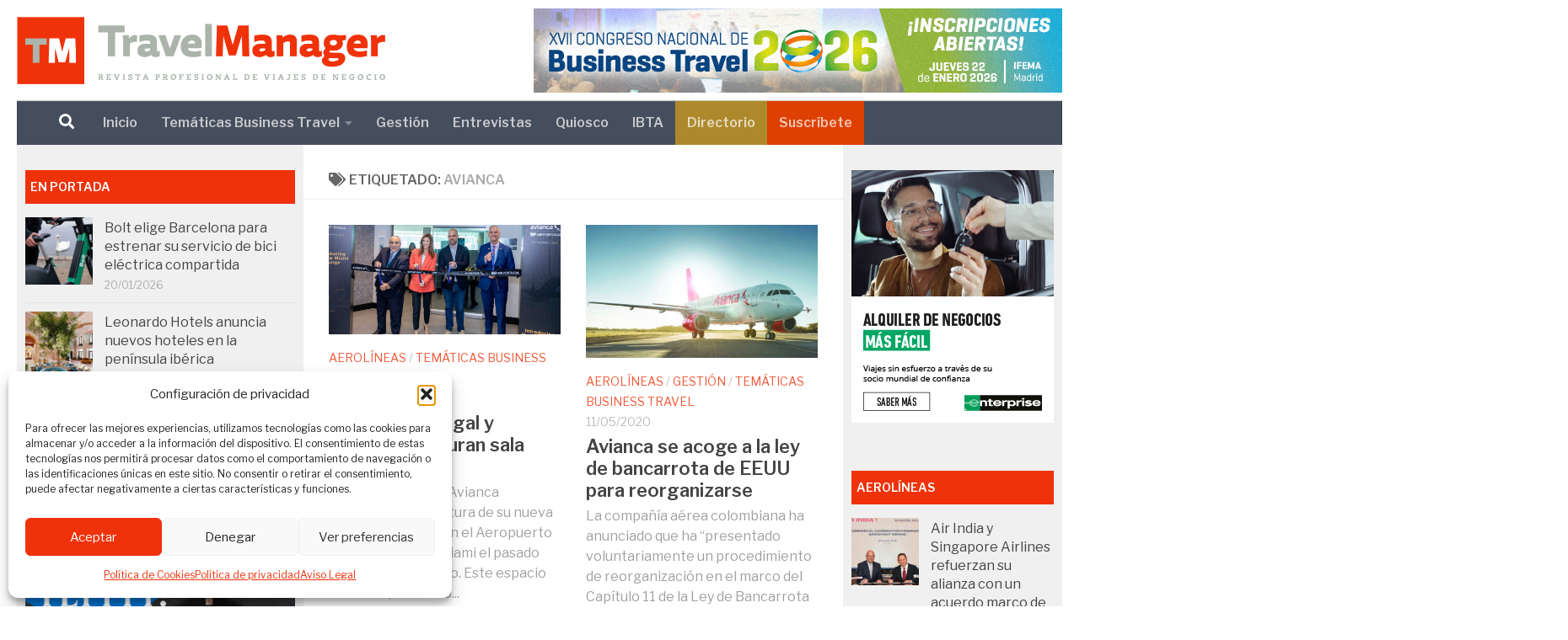

--- FILE ---
content_type: text/html; charset=UTF-8
request_url: https://revistatravelmanager.com/tag/avianca/
body_size: 21102
content:
<!DOCTYPE html>
<html class="no-js" lang="es">
<head>
  <meta charset="UTF-8">
  <meta name="viewport" content="width=device-width, initial-scale=1.0">
  <link rel="profile" href="https://gmpg.org/xfn/11" />
  <link rel="pingback" href="https://revistatravelmanager.com/xmlrpc.php">

          <style id="wfc-base-style" type="text/css">
             .wfc-reset-menu-item-first-letter .navbar .nav>li>a:first-letter {font-size: inherit;}.format-icon:before {color: #5A5A5A;}article .format-icon.tc-hide-icon:before, .safari article.format-video .format-icon.tc-hide-icon:before, .chrome article.format-video .format-icon.tc-hide-icon:before, .safari article.format-image .format-icon.tc-hide-icon:before, .chrome article.format-image .format-icon.tc-hide-icon:before, .safari article.format-gallery .format-icon.tc-hide-icon:before, .safari article.attachment .format-icon.tc-hide-icon:before, .chrome article.format-gallery .format-icon.tc-hide-icon:before, .chrome article.attachment .format-icon.tc-hide-icon:before {content: none!important;}h2#tc-comment-title.tc-hide-icon:before {content: none!important;}.archive .archive-header h1.format-icon.tc-hide-icon:before {content: none!important;}.tc-sidebar h3.widget-title.tc-hide-icon:before {content: none!important;}.footer-widgets h3.widget-title.tc-hide-icon:before {content: none!important;}.tc-hide-icon i, i.tc-hide-icon {display: none !important;}.carousel-control {font-family: "Helvetica Neue", Helvetica, Arial, sans-serif;}.social-block a {font-size: 18px;}footer#footer .colophon .social-block a {font-size: 16px;}.social-block.widget_social a {font-size: 14px;}
        </style>
        <link rel="stylesheet" id="tc-front-gfonts" href="//fonts.googleapis.com/css?family=Libre+Franklin:regular%7CLibre+Franklin:600&display=swap"><style id="wfc-style-fonts-body" type="text/css" data-origin="server">
/* Setting : Default website font */ 
body {
font-family : 'Libre Franklin'!important;
}

</style><style id="wfc-style-fonts-site_title" type="text/css" data-origin="server">
/* Setting : Site title */ 
header#header .site-title a {
font-family : 'Libre Franklin'!important;
}

</style><style id="wfc-style-fonts-menu_items" type="text/css" data-origin="server">
/* Setting : Menu items */ 
nav#nav-header .nav li a {
font-family : 'Libre Franklin'!important;
}

</style><style id="wfc-style-fonts-sidebars_widget_title" type="text/css" data-origin="server">
/* Setting : Sidebar widget titles */ 
.sidebar-content .widget > h3.widget-title {
font-family : 'Libre Franklin'!important;
}

</style><style id="wfc-style-fonts-single_post_title" type="text/css" data-origin="server">
/* Setting : Títulos entrada individual */ 
.single .post-inner .post-title {
font-family : 'Libre Franklin'!important;
}

</style><style id="wfc-style-fonts-post_content" type="text/css" data-origin="server">
/* Setting : Contenido de la entrada/página */ 
main.content .entry-inner p, .page main.content .entry p {
font-family : 'Libre Franklin'!important;
}

</style><style id="wfc-style-fonts-post_htwo" type="text/css" data-origin="server">
/* Setting : H2 headings */ 
main.content .entry h2 {
font-family : 'Libre Franklin'!important;
}

</style><meta name='robots' content='index, follow, max-image-preview:large, max-snippet:-1, max-video-preview:-1' />
<script>document.documentElement.className = document.documentElement.className.replace("no-js","js");</script>

	<!-- This site is optimized with the Yoast SEO plugin v26.7 - https://yoast.com/wordpress/plugins/seo/ -->
	<title>avianca post tag - Revista Travel Manager</title>
	<link rel="canonical" href="https://revistatravelmanager.com/tag/avianca/" />
	<meta property="og:locale" content="es_ES" />
	<meta property="og:type" content="article" />
	<meta property="og:title" content="avianca post tag - Revista Travel Manager" />
	<meta property="og:url" content="https://revistatravelmanager.com/tag/avianca/" />
	<meta property="og:site_name" content="Revista Travel Manager" />
	<meta property="og:image" content="https://revistatravelmanager.com/wp-content/uploads/2025/07/Yoast-Logo.jpg" />
	<meta property="og:image:width" content="1812" />
	<meta property="og:image:height" content="675" />
	<meta property="og:image:type" content="image/jpeg" />
	<meta name="twitter:card" content="summary_large_image" />
	<script type="application/ld+json" class="yoast-schema-graph">{"@context":"https://schema.org","@graph":[{"@type":"CollectionPage","@id":"https://revistatravelmanager.com/tag/avianca/","url":"https://revistatravelmanager.com/tag/avianca/","name":"avianca post tag - Revista Travel Manager","isPartOf":{"@id":"https://revistatravelmanager.com/#website"},"primaryImageOfPage":{"@id":"https://revistatravelmanager.com/tag/avianca/#primaryimage"},"image":{"@id":"https://revistatravelmanager.com/tag/avianca/#primaryimage"},"thumbnailUrl":"https://revistatravelmanager.com/wp-content/uploads/2025/03/salavip-miami-tapair-avianca.jpg","breadcrumb":{"@id":"https://revistatravelmanager.com/tag/avianca/#breadcrumb"},"inLanguage":"es"},{"@type":"ImageObject","inLanguage":"es","@id":"https://revistatravelmanager.com/tag/avianca/#primaryimage","url":"https://revistatravelmanager.com/wp-content/uploads/2025/03/salavip-miami-tapair-avianca.jpg","contentUrl":"https://revistatravelmanager.com/wp-content/uploads/2025/03/salavip-miami-tapair-avianca.jpg","width":1000,"height":500},{"@type":"BreadcrumbList","@id":"https://revistatravelmanager.com/tag/avianca/#breadcrumb","itemListElement":[{"@type":"ListItem","position":1,"name":"Portada","item":"https://revistatravelmanager.com/"},{"@type":"ListItem","position":2,"name":"avianca"}]},{"@type":"WebSite","@id":"https://revistatravelmanager.com/#website","url":"https://revistatravelmanager.com/","name":"Revista Travel Manager","description":"Revista profesional de viajes de negocio","publisher":{"@id":"https://revistatravelmanager.com/#organization"},"potentialAction":[{"@type":"SearchAction","target":{"@type":"EntryPoint","urlTemplate":"https://revistatravelmanager.com/?s={search_term_string}"},"query-input":{"@type":"PropertyValueSpecification","valueRequired":true,"valueName":"search_term_string"}}],"inLanguage":"es"},{"@type":"Organization","@id":"https://revistatravelmanager.com/#organization","name":"Revista Travel Manager","url":"https://revistatravelmanager.com/","logo":{"@type":"ImageObject","inLanguage":"es","@id":"https://revistatravelmanager.com/#/schema/logo/image/","url":"https://revistatravelmanager.com/wp-content/uploads/2022/10/TM-logo-500x500-1.jpg","contentUrl":"https://revistatravelmanager.com/wp-content/uploads/2022/10/TM-logo-500x500-1.jpg","width":500,"height":500,"caption":"Revista Travel Manager"},"image":{"@id":"https://revistatravelmanager.com/#/schema/logo/image/"},"sameAs":["https://www.linkedin.com/company/revista-travel-manager/","https://www.youtube.com/c/TravelManagerES","https://www.instagram.com/rtravelmanager/"]}]}</script>
	<!-- / Yoast SEO plugin. -->


<link rel='dns-prefetch' href='//www.googletagmanager.com' />
<link rel="alternate" type="application/rss+xml" title="Revista Travel Manager &raquo; Feed" href="https://revistatravelmanager.com/feed/" />
<link rel="alternate" type="application/rss+xml" title="Revista Travel Manager &raquo; Feed de los comentarios" href="https://revistatravelmanager.com/comments/feed/" />
<link id="hu-user-gfont" href="//fonts.googleapis.com/css?family=Open+Sans:400,400italic,300italic,300,600&subset=latin,cyrillic-ext" rel="stylesheet" type="text/css"><link rel="alternate" type="application/rss+xml" title="Revista Travel Manager &raquo; Etiqueta avianca del feed" href="https://revistatravelmanager.com/tag/avianca/feed/" />
<style id='wp-img-auto-sizes-contain-inline-css'>
img:is([sizes=auto i],[sizes^="auto," i]){contain-intrinsic-size:3000px 1500px}
/*# sourceURL=wp-img-auto-sizes-contain-inline-css */
</style>
<style id='wp-emoji-styles-inline-css'>

	img.wp-smiley, img.emoji {
		display: inline !important;
		border: none !important;
		box-shadow: none !important;
		height: 1em !important;
		width: 1em !important;
		margin: 0 0.07em !important;
		vertical-align: -0.1em !important;
		background: none !important;
		padding: 0 !important;
	}
/*# sourceURL=wp-emoji-styles-inline-css */
</style>
<style id='wp-block-library-inline-css'>
:root{--wp-block-synced-color:#7a00df;--wp-block-synced-color--rgb:122,0,223;--wp-bound-block-color:var(--wp-block-synced-color);--wp-editor-canvas-background:#ddd;--wp-admin-theme-color:#007cba;--wp-admin-theme-color--rgb:0,124,186;--wp-admin-theme-color-darker-10:#006ba1;--wp-admin-theme-color-darker-10--rgb:0,107,160.5;--wp-admin-theme-color-darker-20:#005a87;--wp-admin-theme-color-darker-20--rgb:0,90,135;--wp-admin-border-width-focus:2px}@media (min-resolution:192dpi){:root{--wp-admin-border-width-focus:1.5px}}.wp-element-button{cursor:pointer}:root .has-very-light-gray-background-color{background-color:#eee}:root .has-very-dark-gray-background-color{background-color:#313131}:root .has-very-light-gray-color{color:#eee}:root .has-very-dark-gray-color{color:#313131}:root .has-vivid-green-cyan-to-vivid-cyan-blue-gradient-background{background:linear-gradient(135deg,#00d084,#0693e3)}:root .has-purple-crush-gradient-background{background:linear-gradient(135deg,#34e2e4,#4721fb 50%,#ab1dfe)}:root .has-hazy-dawn-gradient-background{background:linear-gradient(135deg,#faaca8,#dad0ec)}:root .has-subdued-olive-gradient-background{background:linear-gradient(135deg,#fafae1,#67a671)}:root .has-atomic-cream-gradient-background{background:linear-gradient(135deg,#fdd79a,#004a59)}:root .has-nightshade-gradient-background{background:linear-gradient(135deg,#330968,#31cdcf)}:root .has-midnight-gradient-background{background:linear-gradient(135deg,#020381,#2874fc)}:root{--wp--preset--font-size--normal:16px;--wp--preset--font-size--huge:42px}.has-regular-font-size{font-size:1em}.has-larger-font-size{font-size:2.625em}.has-normal-font-size{font-size:var(--wp--preset--font-size--normal)}.has-huge-font-size{font-size:var(--wp--preset--font-size--huge)}.has-text-align-center{text-align:center}.has-text-align-left{text-align:left}.has-text-align-right{text-align:right}.has-fit-text{white-space:nowrap!important}#end-resizable-editor-section{display:none}.aligncenter{clear:both}.items-justified-left{justify-content:flex-start}.items-justified-center{justify-content:center}.items-justified-right{justify-content:flex-end}.items-justified-space-between{justify-content:space-between}.screen-reader-text{border:0;clip-path:inset(50%);height:1px;margin:-1px;overflow:hidden;padding:0;position:absolute;width:1px;word-wrap:normal!important}.screen-reader-text:focus{background-color:#ddd;clip-path:none;color:#444;display:block;font-size:1em;height:auto;left:5px;line-height:normal;padding:15px 23px 14px;text-decoration:none;top:5px;width:auto;z-index:100000}html :where(.has-border-color){border-style:solid}html :where([style*=border-top-color]){border-top-style:solid}html :where([style*=border-right-color]){border-right-style:solid}html :where([style*=border-bottom-color]){border-bottom-style:solid}html :where([style*=border-left-color]){border-left-style:solid}html :where([style*=border-width]){border-style:solid}html :where([style*=border-top-width]){border-top-style:solid}html :where([style*=border-right-width]){border-right-style:solid}html :where([style*=border-bottom-width]){border-bottom-style:solid}html :where([style*=border-left-width]){border-left-style:solid}html :where(img[class*=wp-image-]){height:auto;max-width:100%}:where(figure){margin:0 0 1em}html :where(.is-position-sticky){--wp-admin--admin-bar--position-offset:var(--wp-admin--admin-bar--height,0px)}@media screen and (max-width:600px){html :where(.is-position-sticky){--wp-admin--admin-bar--position-offset:0px}}

/*# sourceURL=wp-block-library-inline-css */
</style><style id='wp-block-paragraph-inline-css'>
.is-small-text{font-size:.875em}.is-regular-text{font-size:1em}.is-large-text{font-size:2.25em}.is-larger-text{font-size:3em}.has-drop-cap:not(:focus):first-letter{float:left;font-size:8.4em;font-style:normal;font-weight:100;line-height:.68;margin:.05em .1em 0 0;text-transform:uppercase}body.rtl .has-drop-cap:not(:focus):first-letter{float:none;margin-left:.1em}p.has-drop-cap.has-background{overflow:hidden}:root :where(p.has-background){padding:1.25em 2.375em}:where(p.has-text-color:not(.has-link-color)) a{color:inherit}p.has-text-align-left[style*="writing-mode:vertical-lr"],p.has-text-align-right[style*="writing-mode:vertical-rl"]{rotate:180deg}
/*# sourceURL=https://revistatravelmanager.com/wp-includes/blocks/paragraph/style.min.css */
</style>
<style id='global-styles-inline-css'>
:root{--wp--preset--aspect-ratio--square: 1;--wp--preset--aspect-ratio--4-3: 4/3;--wp--preset--aspect-ratio--3-4: 3/4;--wp--preset--aspect-ratio--3-2: 3/2;--wp--preset--aspect-ratio--2-3: 2/3;--wp--preset--aspect-ratio--16-9: 16/9;--wp--preset--aspect-ratio--9-16: 9/16;--wp--preset--color--black: #000000;--wp--preset--color--cyan-bluish-gray: #abb8c3;--wp--preset--color--white: #ffffff;--wp--preset--color--pale-pink: #f78da7;--wp--preset--color--vivid-red: #cf2e2e;--wp--preset--color--luminous-vivid-orange: #ff6900;--wp--preset--color--luminous-vivid-amber: #fcb900;--wp--preset--color--light-green-cyan: #7bdcb5;--wp--preset--color--vivid-green-cyan: #00d084;--wp--preset--color--pale-cyan-blue: #8ed1fc;--wp--preset--color--vivid-cyan-blue: #0693e3;--wp--preset--color--vivid-purple: #9b51e0;--wp--preset--gradient--vivid-cyan-blue-to-vivid-purple: linear-gradient(135deg,rgb(6,147,227) 0%,rgb(155,81,224) 100%);--wp--preset--gradient--light-green-cyan-to-vivid-green-cyan: linear-gradient(135deg,rgb(122,220,180) 0%,rgb(0,208,130) 100%);--wp--preset--gradient--luminous-vivid-amber-to-luminous-vivid-orange: linear-gradient(135deg,rgb(252,185,0) 0%,rgb(255,105,0) 100%);--wp--preset--gradient--luminous-vivid-orange-to-vivid-red: linear-gradient(135deg,rgb(255,105,0) 0%,rgb(207,46,46) 100%);--wp--preset--gradient--very-light-gray-to-cyan-bluish-gray: linear-gradient(135deg,rgb(238,238,238) 0%,rgb(169,184,195) 100%);--wp--preset--gradient--cool-to-warm-spectrum: linear-gradient(135deg,rgb(74,234,220) 0%,rgb(151,120,209) 20%,rgb(207,42,186) 40%,rgb(238,44,130) 60%,rgb(251,105,98) 80%,rgb(254,248,76) 100%);--wp--preset--gradient--blush-light-purple: linear-gradient(135deg,rgb(255,206,236) 0%,rgb(152,150,240) 100%);--wp--preset--gradient--blush-bordeaux: linear-gradient(135deg,rgb(254,205,165) 0%,rgb(254,45,45) 50%,rgb(107,0,62) 100%);--wp--preset--gradient--luminous-dusk: linear-gradient(135deg,rgb(255,203,112) 0%,rgb(199,81,192) 50%,rgb(65,88,208) 100%);--wp--preset--gradient--pale-ocean: linear-gradient(135deg,rgb(255,245,203) 0%,rgb(182,227,212) 50%,rgb(51,167,181) 100%);--wp--preset--gradient--electric-grass: linear-gradient(135deg,rgb(202,248,128) 0%,rgb(113,206,126) 100%);--wp--preset--gradient--midnight: linear-gradient(135deg,rgb(2,3,129) 0%,rgb(40,116,252) 100%);--wp--preset--font-size--small: 13px;--wp--preset--font-size--medium: 20px;--wp--preset--font-size--large: 36px;--wp--preset--font-size--x-large: 42px;--wp--preset--spacing--20: 0.44rem;--wp--preset--spacing--30: 0.67rem;--wp--preset--spacing--40: 1rem;--wp--preset--spacing--50: 1.5rem;--wp--preset--spacing--60: 2.25rem;--wp--preset--spacing--70: 3.38rem;--wp--preset--spacing--80: 5.06rem;--wp--preset--shadow--natural: 6px 6px 9px rgba(0, 0, 0, 0.2);--wp--preset--shadow--deep: 12px 12px 50px rgba(0, 0, 0, 0.4);--wp--preset--shadow--sharp: 6px 6px 0px rgba(0, 0, 0, 0.2);--wp--preset--shadow--outlined: 6px 6px 0px -3px rgb(255, 255, 255), 6px 6px rgb(0, 0, 0);--wp--preset--shadow--crisp: 6px 6px 0px rgb(0, 0, 0);}:where(.is-layout-flex){gap: 0.5em;}:where(.is-layout-grid){gap: 0.5em;}body .is-layout-flex{display: flex;}.is-layout-flex{flex-wrap: wrap;align-items: center;}.is-layout-flex > :is(*, div){margin: 0;}body .is-layout-grid{display: grid;}.is-layout-grid > :is(*, div){margin: 0;}:where(.wp-block-columns.is-layout-flex){gap: 2em;}:where(.wp-block-columns.is-layout-grid){gap: 2em;}:where(.wp-block-post-template.is-layout-flex){gap: 1.25em;}:where(.wp-block-post-template.is-layout-grid){gap: 1.25em;}.has-black-color{color: var(--wp--preset--color--black) !important;}.has-cyan-bluish-gray-color{color: var(--wp--preset--color--cyan-bluish-gray) !important;}.has-white-color{color: var(--wp--preset--color--white) !important;}.has-pale-pink-color{color: var(--wp--preset--color--pale-pink) !important;}.has-vivid-red-color{color: var(--wp--preset--color--vivid-red) !important;}.has-luminous-vivid-orange-color{color: var(--wp--preset--color--luminous-vivid-orange) !important;}.has-luminous-vivid-amber-color{color: var(--wp--preset--color--luminous-vivid-amber) !important;}.has-light-green-cyan-color{color: var(--wp--preset--color--light-green-cyan) !important;}.has-vivid-green-cyan-color{color: var(--wp--preset--color--vivid-green-cyan) !important;}.has-pale-cyan-blue-color{color: var(--wp--preset--color--pale-cyan-blue) !important;}.has-vivid-cyan-blue-color{color: var(--wp--preset--color--vivid-cyan-blue) !important;}.has-vivid-purple-color{color: var(--wp--preset--color--vivid-purple) !important;}.has-black-background-color{background-color: var(--wp--preset--color--black) !important;}.has-cyan-bluish-gray-background-color{background-color: var(--wp--preset--color--cyan-bluish-gray) !important;}.has-white-background-color{background-color: var(--wp--preset--color--white) !important;}.has-pale-pink-background-color{background-color: var(--wp--preset--color--pale-pink) !important;}.has-vivid-red-background-color{background-color: var(--wp--preset--color--vivid-red) !important;}.has-luminous-vivid-orange-background-color{background-color: var(--wp--preset--color--luminous-vivid-orange) !important;}.has-luminous-vivid-amber-background-color{background-color: var(--wp--preset--color--luminous-vivid-amber) !important;}.has-light-green-cyan-background-color{background-color: var(--wp--preset--color--light-green-cyan) !important;}.has-vivid-green-cyan-background-color{background-color: var(--wp--preset--color--vivid-green-cyan) !important;}.has-pale-cyan-blue-background-color{background-color: var(--wp--preset--color--pale-cyan-blue) !important;}.has-vivid-cyan-blue-background-color{background-color: var(--wp--preset--color--vivid-cyan-blue) !important;}.has-vivid-purple-background-color{background-color: var(--wp--preset--color--vivid-purple) !important;}.has-black-border-color{border-color: var(--wp--preset--color--black) !important;}.has-cyan-bluish-gray-border-color{border-color: var(--wp--preset--color--cyan-bluish-gray) !important;}.has-white-border-color{border-color: var(--wp--preset--color--white) !important;}.has-pale-pink-border-color{border-color: var(--wp--preset--color--pale-pink) !important;}.has-vivid-red-border-color{border-color: var(--wp--preset--color--vivid-red) !important;}.has-luminous-vivid-orange-border-color{border-color: var(--wp--preset--color--luminous-vivid-orange) !important;}.has-luminous-vivid-amber-border-color{border-color: var(--wp--preset--color--luminous-vivid-amber) !important;}.has-light-green-cyan-border-color{border-color: var(--wp--preset--color--light-green-cyan) !important;}.has-vivid-green-cyan-border-color{border-color: var(--wp--preset--color--vivid-green-cyan) !important;}.has-pale-cyan-blue-border-color{border-color: var(--wp--preset--color--pale-cyan-blue) !important;}.has-vivid-cyan-blue-border-color{border-color: var(--wp--preset--color--vivid-cyan-blue) !important;}.has-vivid-purple-border-color{border-color: var(--wp--preset--color--vivid-purple) !important;}.has-vivid-cyan-blue-to-vivid-purple-gradient-background{background: var(--wp--preset--gradient--vivid-cyan-blue-to-vivid-purple) !important;}.has-light-green-cyan-to-vivid-green-cyan-gradient-background{background: var(--wp--preset--gradient--light-green-cyan-to-vivid-green-cyan) !important;}.has-luminous-vivid-amber-to-luminous-vivid-orange-gradient-background{background: var(--wp--preset--gradient--luminous-vivid-amber-to-luminous-vivid-orange) !important;}.has-luminous-vivid-orange-to-vivid-red-gradient-background{background: var(--wp--preset--gradient--luminous-vivid-orange-to-vivid-red) !important;}.has-very-light-gray-to-cyan-bluish-gray-gradient-background{background: var(--wp--preset--gradient--very-light-gray-to-cyan-bluish-gray) !important;}.has-cool-to-warm-spectrum-gradient-background{background: var(--wp--preset--gradient--cool-to-warm-spectrum) !important;}.has-blush-light-purple-gradient-background{background: var(--wp--preset--gradient--blush-light-purple) !important;}.has-blush-bordeaux-gradient-background{background: var(--wp--preset--gradient--blush-bordeaux) !important;}.has-luminous-dusk-gradient-background{background: var(--wp--preset--gradient--luminous-dusk) !important;}.has-pale-ocean-gradient-background{background: var(--wp--preset--gradient--pale-ocean) !important;}.has-electric-grass-gradient-background{background: var(--wp--preset--gradient--electric-grass) !important;}.has-midnight-gradient-background{background: var(--wp--preset--gradient--midnight) !important;}.has-small-font-size{font-size: var(--wp--preset--font-size--small) !important;}.has-medium-font-size{font-size: var(--wp--preset--font-size--medium) !important;}.has-large-font-size{font-size: var(--wp--preset--font-size--large) !important;}.has-x-large-font-size{font-size: var(--wp--preset--font-size--x-large) !important;}
/*# sourceURL=global-styles-inline-css */
</style>

<style id='classic-theme-styles-inline-css'>
/*! This file is auto-generated */
.wp-block-button__link{color:#fff;background-color:#32373c;border-radius:9999px;box-shadow:none;text-decoration:none;padding:calc(.667em + 2px) calc(1.333em + 2px);font-size:1.125em}.wp-block-file__button{background:#32373c;color:#fff;text-decoration:none}
/*# sourceURL=/wp-includes/css/classic-themes.min.css */
</style>
<link rel='stylesheet' id='cmplz-general-css' href='https://revistatravelmanager.com/wp-content/plugins/complianz-gdpr/assets/css/cookieblocker.min.css?ver=1768213560' media='all' />
<link rel='stylesheet' id='hph-front-style-css' href='https://revistatravelmanager.com/wp-content/themes/hueman-pro/addons/assets/front/css/hph-front.min.css?ver=1.4.29' media='all' />
<link rel='stylesheet' id='hueman-main-style-css' href='https://revistatravelmanager.com/wp-content/themes/hueman-pro/assets/front/css/main.min.css?ver=1.4.29' media='all' />
<style id='hueman-main-style-inline-css'>
body { font-family:'Open Sans', Arial, sans-serif;font-size:1.00rem }@media only screen and (min-width: 720px) {
        .nav > li { font-size:1.00rem; }
      }.sidebar .widget { padding-left: 20px; padding-right: 20px; padding-top: 20px; }::selection { background-color: #f0320a; }
::-moz-selection { background-color: #f0320a; }a,a>span.hu-external::after,.themeform label .required,#flexslider-featured .flex-direction-nav .flex-next:hover,#flexslider-featured .flex-direction-nav .flex-prev:hover,.post-hover:hover .post-title a,.post-title a:hover,.sidebar.s1 .post-nav li a:hover i,.content .post-nav li a:hover i,.post-related a:hover,.sidebar.s1 .widget_rss ul li a,#footer .widget_rss ul li a,.sidebar.s1 .widget_calendar a,#footer .widget_calendar a,.sidebar.s1 .alx-tab .tab-item-category a,.sidebar.s1 .alx-posts .post-item-category a,.sidebar.s1 .alx-tab li:hover .tab-item-title a,.sidebar.s1 .alx-tab li:hover .tab-item-comment a,.sidebar.s1 .alx-posts li:hover .post-item-title a,#footer .alx-tab .tab-item-category a,#footer .alx-posts .post-item-category a,#footer .alx-tab li:hover .tab-item-title a,#footer .alx-tab li:hover .tab-item-comment a,#footer .alx-posts li:hover .post-item-title a,.comment-tabs li.active a,.comment-awaiting-moderation,.child-menu a:hover,.child-menu .current_page_item > a,.wp-pagenavi a{ color: #f0320a; }input[type="submit"],.themeform button[type="submit"],.sidebar.s1 .sidebar-top,.sidebar.s1 .sidebar-toggle,#flexslider-featured .flex-control-nav li a.flex-active,.post-tags a:hover,.sidebar.s1 .widget_calendar caption,#footer .widget_calendar caption,.author-bio .bio-avatar:after,.commentlist li.bypostauthor > .comment-body:after,.commentlist li.comment-author-admin > .comment-body:after{ background-color: #f0320a; }.post-format .format-container { border-color: #f0320a; }.sidebar.s1 .alx-tabs-nav li.active a,#footer .alx-tabs-nav li.active a,.comment-tabs li.active a,.wp-pagenavi a:hover,.wp-pagenavi a:active,.wp-pagenavi span.current{ border-bottom-color: #f0320a!important; }.sidebar.s2 .post-nav li a:hover i,
.sidebar.s2 .widget_rss ul li a,
.sidebar.s2 .widget_calendar a,
.sidebar.s2 .alx-tab .tab-item-category a,
.sidebar.s2 .alx-posts .post-item-category a,
.sidebar.s2 .alx-tab li:hover .tab-item-title a,
.sidebar.s2 .alx-tab li:hover .tab-item-comment a,
.sidebar.s2 .alx-posts li:hover .post-item-title a { color: #454e5c; }
.sidebar.s2 .sidebar-top,.sidebar.s2 .sidebar-toggle,.post-comments,.jp-play-bar,.jp-volume-bar-value,.sidebar.s2 .widget_calendar caption{ background-color: #454e5c; }.sidebar.s2 .alx-tabs-nav li.active a { border-bottom-color: #454e5c; }
.post-comments::before { border-right-color: #454e5c; }
      .search-expand,
              #nav-topbar.nav-container { background-color: #454e5c}@media only screen and (min-width: 720px) {
                #nav-topbar .nav ul { background-color: #454e5c; }
              }#header { background-color: #ffffff; }
@media only screen and (min-width: 720px) {
  #nav-header .nav ul { background-color: #ffffff; }
}
        #footer-bottom { background-color: #454e5c; }.site-title a img { max-height: 80px; }img { -webkit-border-radius: px; border-radius: px; }body { background-color: rgba(0,0,0,0); }
/*# sourceURL=hueman-main-style-inline-css */
</style>
<link rel='stylesheet' id='theme-stylesheet-css' href='https://revistatravelmanager.com/wp-content/themes/hueman-pro-child/style.css?ver=1.0' media='all' />
<link rel='stylesheet' id='hueman-font-awesome-css' href='https://revistatravelmanager.com/wp-content/themes/hueman-pro/assets/front/css/font-awesome.min.css?ver=1.4.29' media='all' />
<script id="nb-jquery" src="https://revistatravelmanager.com/wp-includes/js/jquery/jquery.min.js?ver=3.7.1" id="jquery-core-js"></script>
<script src="https://revistatravelmanager.com/wp-includes/js/jquery/jquery-migrate.min.js?ver=3.4.1" id="jquery-migrate-js"></script>
<script id="file_uploads_nfpluginsettings-js-extra">
var params = {"clearLogRestUrl":"https://revistatravelmanager.com/wp-json/nf-file-uploads/debug-log/delete-all","clearLogButtonId":"file_uploads_clear_debug_logger","downloadLogRestUrl":"https://revistatravelmanager.com/wp-json/nf-file-uploads/debug-log/get-all","downloadLogButtonId":"file_uploads_download_debug_logger"};
//# sourceURL=file_uploads_nfpluginsettings-js-extra
</script>
<script src="https://revistatravelmanager.com/wp-content/plugins/ninja-forms-uploads/assets/js/nfpluginsettings.js?ver=3.3.23" id="file_uploads_nfpluginsettings-js"></script>
<script src="https://revistatravelmanager.com/wp-content/themes/hueman-pro/assets/front/js/libs/mobile-detect.min.js?ver=1.4.29" id="mobile-detect-js" defer></script>

<!-- Fragmento de código de la etiqueta de Google (gtag.js) añadida por Site Kit -->
<!-- Fragmento de código de Google Analytics añadido por Site Kit -->
<script src="https://www.googletagmanager.com/gtag/js?id=G-DJMK0L6XF1" id="google_gtagjs-js" async></script>
<script id="google_gtagjs-js-after">
window.dataLayer = window.dataLayer || [];function gtag(){dataLayer.push(arguments);}
gtag("set","linker",{"domains":["revistatravelmanager.com"]});
gtag("js", new Date());
gtag("set", "developer_id.dZTNiMT", true);
gtag("config", "G-DJMK0L6XF1");
 window._googlesitekit = window._googlesitekit || {}; window._googlesitekit.throttledEvents = []; window._googlesitekit.gtagEvent = (name, data) => { var key = JSON.stringify( { name, data } ); if ( !! window._googlesitekit.throttledEvents[ key ] ) { return; } window._googlesitekit.throttledEvents[ key ] = true; setTimeout( () => { delete window._googlesitekit.throttledEvents[ key ]; }, 5 ); gtag( "event", name, { ...data, event_source: "site-kit" } ); }; 
//# sourceURL=google_gtagjs-js-after
</script>
<script></script><link rel="https://api.w.org/" href="https://revistatravelmanager.com/wp-json/" /><link rel="alternate" title="JSON" type="application/json" href="https://revistatravelmanager.com/wp-json/wp/v2/tags/2398" /><link rel="EditURI" type="application/rsd+xml" title="RSD" href="https://revistatravelmanager.com/xmlrpc.php?rsd" />
<meta name="generator" content="WordPress 6.9" />
<meta name="generator" content="Site Kit by Google 1.168.0" />			<style>.cmplz-hidden {
					display: none !important;
				}</style>
      <link rel="preload" as="font" type="font/woff2" href="https://revistatravelmanager.com/wp-content/themes/hueman-pro/assets/front/webfonts/fa-brands-400.woff2?v=5.15.2" crossorigin="anonymous"/>
    <link rel="preload" as="font" type="font/woff2" href="https://revistatravelmanager.com/wp-content/themes/hueman-pro/assets/front/webfonts/fa-regular-400.woff2?v=5.15.2" crossorigin="anonymous"/>
    <link rel="preload" as="font" type="font/woff2" href="https://revistatravelmanager.com/wp-content/themes/hueman-pro/assets/front/webfonts/fa-solid-900.woff2?v=5.15.2" crossorigin="anonymous"/>
  <!--[if lt IE 9]>
<script src="https://revistatravelmanager.com/wp-content/themes/hueman-pro/assets/front/js/ie/html5shiv-printshiv.min.js"></script>
<script src="https://revistatravelmanager.com/wp-content/themes/hueman-pro/assets/front/js/ie/selectivizr.js"></script>
<![endif]-->
<meta name="generator" content="Powered by WPBakery Page Builder - drag and drop page builder for WordPress."/>
<link rel="icon" href="https://revistatravelmanager.com/wp-content/uploads/2022/10/cropped-TM-logo-500x500-1-32x32.jpg" sizes="32x32" />
<link rel="icon" href="https://revistatravelmanager.com/wp-content/uploads/2022/10/cropped-TM-logo-500x500-1-192x192.jpg" sizes="192x192" />
<link rel="apple-touch-icon" href="https://revistatravelmanager.com/wp-content/uploads/2022/10/cropped-TM-logo-500x500-1-180x180.jpg" />
<meta name="msapplication-TileImage" content="https://revistatravelmanager.com/wp-content/uploads/2022/10/cropped-TM-logo-500x500-1-270x270.jpg" />
		<style id="wp-custom-css">
			/* Header Pading Logo */

#header .hu-pad {
    padding-top: 10px;
    padding-bottom: 10px;
		padding-left: 0px;
    padding-right: 0px;
}


/* Otros*/
.menususcr{
	background-color: #de4003;
	font-weight: bold;
}

.menudirectorio{
	background-color: #ae892c;
}

.sidebar .widget {
    padding-left: 10px;
    padding-right: 10px;
    padding-top: 30px;
}

#nav-header .nav ul {
    background: #454e5c;
}

#header .pad {
    padding-top: 2px;
    padding-bottom: 2px;
}

.header-mobile-sticky .mobile-sticky {
    padding-top: 20px;
    padding-bottom: 20px;
}

#header .mobile-title-logo-in-header .site-title a img {
    max-width: 98%;
}

@media (max-width: 720px) {
.bann0{
padding-top: 20px;
padding-bottom: 20px;
}
.bann1{
padding-top: 44px;
padding-bottom: 20px;
}
}

.sidebar-content .widget > h3.widget-title {
  background-color: #f0320a;
	color: #ffffff;
	padding: 8px 0px 8px 6px;
}

.nf-form-fields-required {
  display: none;
}

.rc-anchor-normal {
    width: 76%;
}

.featured .post-title {
    font-size: 26px;
    letter-spacing: -.2px;
    line-height: 28px;
}

.post-title {
color: #444;
margin-bottom: 6px;
font-size: 22px;
font-weight: 700;
line-height: 26px;
}

.page-title a:hover {
color: #f0320a;
}

.page-title {
  padding-top: 30px;
  padding-bottom: 10px;
}

.entry.excerpt p {
color: #a0a0a0;
margin-bottom: 6px;
font-size: 16px;
line-height: 24px;
font-weight: 400;
}

/* Destacados Blockquote */

.entry blockquote p {
	color: #a0a0a0;
	font-weight: 400;
	font-size: 26px;
	line-height: 30px;
	margin-top: 36px;
	margin-bottom: 28px;
	font-style: normal;
}

/* Pies de fotos */

.entry .wp-caption-text {
font-weight: 600;
	font-style: normal;
text-align: left;
letter-spacing: 0.01em;
color: #999;
font-size: 14px;
line-height: 17px;
padding: 5px 15px 13px 15px;
margin: 0;
}

.alx-posts .post-item-title, .alx-tab .tab-item-comment, .alx-tab .tab-item-title {
color: #444444!important;
font-size: 16px!important;
line-height: 22px!important;
font-weight: 300!important;
}

a {
color: #f35a3a;
text-decoration: none;
}

a:hover {
color: #f35a3a;
}


/* Antetitulo - Secciones */

.page-title .meta-single li {
	float: left;
	margin-right: 15px;
	color: #b4b4b4;
	font-size: 13px;
	line-height: 20px;
	font-weight: 400;
}

/*Botones*/

.nf-form-content button, .nf-form-content input[type="button"], .nf-form-content input[type="submit"] {
    background: #454e5c;
    border: 0;
    color: #ffffff;
    transition: all .5s;
    padding: 10px;
	  font-size: 14px;
}

.nf-form-content button:hover, .nf-form-content input[type="button"]:hover, .nf-form-content input[type="submit"]:hover {
    background: #bc3a28;
    color: #ffffff;
    transition: all .5s;
}

.field-wrap .pikaday__container, .field-wrap .pikaday__display, .field-wrap > div input, .field-wrap select, .field-wrap textarea {
    padding: 10px;
}

/*Button descargar PDF*/
.buttondownloadpdf {
  background-color: #454e5c;
  border: none;
  color: #ffffff;
  padding: 10px;
  text-align: center;
  display: inline-block;
  font-size: 14px;
}

.buttondownloadpdf:hover {
  background-color: #bc3a28;
	color: #ffffff;
}

/*Botones*/

.imgfooterborder {
  border: 1px solid #eee;
}

.hot-random-image{
margin: 30px 0px 30px 0px;
}		</style>
		<style id="wfc-style-body" type="text/css" data-origin="server">
/* Setting : Default website font */ 
body {
color : #000000;
line-height : 1.50rem;
letter-spacing : 0px;
font-size : 1.00rem;
}

</style><style id="wfc-style-site_title" type="text/css" data-origin="server">
/* Setting : Site title */ 
header#header .site-title a {
color : #5A5A5A;
line-height : 1.38rem;
}

</style><style id="wfc-style-menu_items" type="text/css" data-origin="server">
/* Setting : Menu items */ 
nav#nav-header .nav li a {
font-weight : 600;
font-style : normal;
font-size : 1.00rem;
line-height : 1.38rem;
}

</style><style id="wfc-style-sidebars_widget_title" type="text/css" data-origin="server">
/* Setting : Sidebar widget titles */ 
.sidebar-content .widget > h3.widget-title {
font-weight : 600;
font-size : 0.88rem;
line-height : 1.50rem;
}

</style><style id="wfc-style-single_post_title" type="text/css" data-origin="server">
/* Setting : Títulos entrada individual */ 
.single .post-inner .post-title {
font-size : 2.38rem;
line-height : 2.63rem;
font-weight : bold;
}

</style><style id="wfc-style-post_content" type="text/css" data-origin="server">
/* Setting : Contenido de la entrada/página */ 
main.content .entry-inner p, .page main.content .entry p {
line-height : 1.50rem;
font-size : 1.00rem;
font-weight : normal;
color : #444444;
}

/* Setting : Contenido de la entrada/página */ 
main.content .entry-inner p:hover, .page main.content .entry p:hover {
color : ;
}

</style><style id="wfc-style-post_htwo" type="text/css" data-origin="server">
/* Setting : H2 headings */ 
main.content .entry h2 {
font-size : 1.38rem;
line-height : 1.63rem;
font-weight : 500;
}

</style><noscript><style> .wpb_animate_when_almost_visible { opacity: 1; }</style></noscript>            <style id="grids-css" type="text/css">
                .post-list .grid-item {float: left; }
                .cols-1 .grid-item { width: 100%; }
                .cols-2 .grid-item { width: 50%; }
                .cols-3 .grid-item { width: 33.3%; }
                .cols-4 .grid-item { width: 25%; }
                @media only screen and (max-width: 719px) {
                      #grid-wrapper .grid-item{
                        width: 100%;
                      }
                }
            </style>
            
</head>

<body class="nb-3-3-8 nimble-no-local-data-skp__tax_post_tag_2398 nimble-no-group-site-tmpl-skp__all_post_tag archive tag tag-avianca tag-2398 wp-custom-logo wp-embed-responsive wp-theme-hueman-pro wp-child-theme-hueman-pro-child sek-hide-rc-badge col-3cm full-width header-desktop-sticky hu-header-img-full-width hueman-pro-1-4-29-with-child-theme chrome wpb-js-composer js-comp-ver-8.7.2 vc_responsive">
	
<div id="wrapper">
  <a class="screen-reader-text skip-link" href="#content">Debajo del contenido</a>
  
  <header id="header" class="specific-mobile-menu-on one-mobile-menu mobile_menu header-ads-desktop header-ads-mobile  no-header-img">
        <nav class="nav-container group mobile-menu  no-menu-assigned" id="nav-mobile" data-menu-id="header-1">
  <div class="mobile-title-logo-in-header"><p class="site-title">                  <a class="custom-logo-link" href="https://revistatravelmanager.com/" rel="home" title="Revista Travel Manager | Inicio"><img src="https://revistatravelmanager.com/wp-content/uploads/2022/03/TM_Header_Web_04.png" alt="Revista Travel Manager" width="771" height="141"/></a>                </p></div>
        
                    <!-- <div class="ham__navbar-toggler collapsed" aria-expanded="false">
          <div class="ham__navbar-span-wrapper">
            <span class="ham-toggler-menu__span"></span>
          </div>
        </div> -->
        <button class="ham__navbar-toggler-two collapsed" title="Menu" aria-expanded="false">
          <span class="ham__navbar-span-wrapper">
            <span class="line line-1"></span>
            <span class="line line-2"></span>
            <span class="line line-3"></span>
          </span>
        </button>
            
      <div class="nav-text"></div>
      <div class="nav-wrap container">
                  <ul class="nav container-inner group mobile-search">
                            <li>
                  <form role="search" method="get" class="search-form" action="https://revistatravelmanager.com/">
				<label>
					<span class="screen-reader-text">Buscar:</span>
					<input type="search" class="search-field" placeholder="Buscar &hellip;" value="" name="s" />
				</label>
				<input type="submit" class="search-submit" value="Buscar" />
			</form>                </li>
                      </ul>
                <ul id="menu-menu-principal" class="nav container-inner group"><li id="menu-item-32179" class="menu-item menu-item-type-custom menu-item-object-custom menu-item-home menu-item-32179"><a href="https://revistatravelmanager.com/">Inicio</a></li>
<li id="menu-item-293" class="menu-item menu-item-type-taxonomy menu-item-object-category menu-item-has-children menu-item-293"><a href="https://revistatravelmanager.com/category/tematicas/">Temáticas Business Travel</a>
<ul class="sub-menu">
	<li id="menu-item-3673" class="menu-item menu-item-type-taxonomy menu-item-object-category menu-item-3673"><a href="https://revistatravelmanager.com/category/tematicas/noticias-aerolineas/">Aerolíneas</a></li>
	<li id="menu-item-5432" class="menu-item menu-item-type-taxonomy menu-item-object-category menu-item-5432"><a href="https://revistatravelmanager.com/category/tematicas/hoteles-y-alojamientos/">Hoteles y Alojamientos</a></li>
	<li id="menu-item-5507" class="menu-item menu-item-type-taxonomy menu-item-object-category menu-item-5507"><a href="https://revistatravelmanager.com/category/tematicas/movilidad-terrestre-corporativa/">Movilidad Corporativa Terrestre</a></li>
	<li id="menu-item-32546" class="menu-item menu-item-type-taxonomy menu-item-object-category menu-item-32546"><a href="https://revistatravelmanager.com/category/tematicas/sostenibilidad/">Sostenibilidad</a></li>
	<li id="menu-item-5511" class="menu-item menu-item-type-taxonomy menu-item-object-category menu-item-5511"><a href="https://revistatravelmanager.com/category/tematicas/soluciones-tecnologicas/">Soluciones Tecnológicas</a></li>
	<li id="menu-item-5506" class="menu-item menu-item-type-taxonomy menu-item-object-category menu-item-5506"><a href="https://revistatravelmanager.com/category/tematicas/tmc/">TMC</a></li>
	<li id="menu-item-33549" class="menu-item menu-item-type-taxonomy menu-item-object-category menu-item-33549"><a href="https://revistatravelmanager.com/category/tematicas/industria/">Industria</a></li>
	<li id="menu-item-32550" class="menu-item menu-item-type-taxonomy menu-item-object-category menu-item-32550"><a href="https://revistatravelmanager.com/category/tematicas/mice-y-venues/">MICE y Venues</a></li>
</ul>
</li>
<li id="menu-item-32610" class="menu-item menu-item-type-taxonomy menu-item-object-category menu-item-32610"><a href="https://revistatravelmanager.com/category/gestion/">Gestión</a></li>
<li id="menu-item-295" class="menu-item menu-item-type-taxonomy menu-item-object-category menu-item-295"><a href="https://revistatravelmanager.com/category/entrevistas/">Entrevistas</a></li>
<li id="menu-item-18733" class="menu-item menu-item-type-post_type menu-item-object-page menu-item-18733"><a href="https://revistatravelmanager.com/quiosco/">Quiosco</a></li>
<li id="menu-item-32726" class="menu-item menu-item-type-taxonomy menu-item-object-category menu-item-32726"><a href="https://revistatravelmanager.com/category/asociacion-ibta/">IBTA</a></li>
<li id="menu-item-21882" class="menudirectorio menu-item menu-item-type-custom menu-item-object-custom menu-item-21882"><a target="_blank" href="https://directorio.ibta.es/">Directorio</a></li>
<li id="menu-item-26330" class="menususcr menu-item menu-item-type-post_type menu-item-object-page menu-item-26330"><a href="https://revistatravelmanager.com/suscripcion-travel-manager/">Suscríbete</a></li>
</ul>      </div>
</nav><!--/#nav-topbar-->  
  
  <div class="container group">
        <div class="container-inner">

                    <div class="group hu-pad central-header-zone">
                  <div class="logo-tagline-group">
                      <p class="site-title">                  <a class="custom-logo-link" href="https://revistatravelmanager.com/" rel="home" title="Revista Travel Manager | Inicio"><img src="https://revistatravelmanager.com/wp-content/uploads/2022/03/TM_Header_Web_04.png" alt="Revista Travel Manager" width="771" height="141"/></a>                </p>                                        </div>

                                        <div id="header-widgets">
                          <div id="block-6" class="widget widget_block widget_text">
<p></p>
</div><div id="block-15" class="widget widget_block"><a href="https://ibta.es/eventos/congreso" target="_blank"><img decoding="async" src="https://revistatravelmanager.com/wp-content/uploads/2025/11/Banner-Congreso-IBTA-2026-TM.png" alt="Congreso IBTA 2026" title="Congreso IBTA 2026"></a></div>                      </div><!--/#header-ads-->
                                </div>
      
                <nav class="nav-container group desktop-menu " id="nav-header" data-menu-id="header-2">
    <div class="nav-text"><!-- put your mobile menu text here --></div>

  <div class="nav-wrap container">
          <div id="main-header-search" class="container">
        <div class="container-inner">
          <button class="toggle-search"><i class="fas fa-search"></i></button>
          <div class="search-expand">
            <div class="search-expand-inner"><form role="search" method="get" class="search-form" action="https://revistatravelmanager.com/">
				<label>
					<span class="screen-reader-text">Buscar:</span>
					<input type="search" class="search-field" placeholder="Buscar &hellip;" value="" name="s" />
				</label>
				<input type="submit" class="search-submit" value="Buscar" />
			</form></div>
          </div>
        </div><!--/.container-inner-->
      </div><!--/.container-->
        <ul id="menu-menu-principal-1" class="nav container-inner group"><li class="menu-item menu-item-type-custom menu-item-object-custom menu-item-home menu-item-32179"><a href="https://revistatravelmanager.com/">Inicio</a></li>
<li class="menu-item menu-item-type-taxonomy menu-item-object-category menu-item-has-children menu-item-293"><a href="https://revistatravelmanager.com/category/tematicas/">Temáticas Business Travel</a>
<ul class="sub-menu">
	<li class="menu-item menu-item-type-taxonomy menu-item-object-category menu-item-3673"><a href="https://revistatravelmanager.com/category/tematicas/noticias-aerolineas/">Aerolíneas</a></li>
	<li class="menu-item menu-item-type-taxonomy menu-item-object-category menu-item-5432"><a href="https://revistatravelmanager.com/category/tematicas/hoteles-y-alojamientos/">Hoteles y Alojamientos</a></li>
	<li class="menu-item menu-item-type-taxonomy menu-item-object-category menu-item-5507"><a href="https://revistatravelmanager.com/category/tematicas/movilidad-terrestre-corporativa/">Movilidad Corporativa Terrestre</a></li>
	<li class="menu-item menu-item-type-taxonomy menu-item-object-category menu-item-32546"><a href="https://revistatravelmanager.com/category/tematicas/sostenibilidad/">Sostenibilidad</a></li>
	<li class="menu-item menu-item-type-taxonomy menu-item-object-category menu-item-5511"><a href="https://revistatravelmanager.com/category/tematicas/soluciones-tecnologicas/">Soluciones Tecnológicas</a></li>
	<li class="menu-item menu-item-type-taxonomy menu-item-object-category menu-item-5506"><a href="https://revistatravelmanager.com/category/tematicas/tmc/">TMC</a></li>
	<li class="menu-item menu-item-type-taxonomy menu-item-object-category menu-item-33549"><a href="https://revistatravelmanager.com/category/tematicas/industria/">Industria</a></li>
	<li class="menu-item menu-item-type-taxonomy menu-item-object-category menu-item-32550"><a href="https://revistatravelmanager.com/category/tematicas/mice-y-venues/">MICE y Venues</a></li>
</ul>
</li>
<li class="menu-item menu-item-type-taxonomy menu-item-object-category menu-item-32610"><a href="https://revistatravelmanager.com/category/gestion/">Gestión</a></li>
<li class="menu-item menu-item-type-taxonomy menu-item-object-category menu-item-295"><a href="https://revistatravelmanager.com/category/entrevistas/">Entrevistas</a></li>
<li class="menu-item menu-item-type-post_type menu-item-object-page menu-item-18733"><a href="https://revistatravelmanager.com/quiosco/">Quiosco</a></li>
<li class="menu-item menu-item-type-taxonomy menu-item-object-category menu-item-32726"><a href="https://revistatravelmanager.com/category/asociacion-ibta/">IBTA</a></li>
<li class="menudirectorio menu-item menu-item-type-custom menu-item-object-custom menu-item-21882"><a target="_blank" href="https://directorio.ibta.es/">Directorio</a></li>
<li class="menususcr menu-item menu-item-type-post_type menu-item-object-page menu-item-26330"><a href="https://revistatravelmanager.com/suscripcion-travel-manager/">Suscríbete</a></li>
</ul>  </div>
</nav><!--/#nav-header-->      
    </div><!--/.container-inner-->
      </div><!--/.container-->

</header><!--/#header-->
  
  <div class="container" id="page">
    <div class="container-inner">
            <div class="main">
        <div class="main-inner group">
          
              <main class="content" id="content">
              <div class="page-title hu-pad group">
          	    		<h1><i class="fas fa-tags"></i>Etiquetado: <span>avianca </span></h1>
    	
    </div><!--/.page-title-->
          <div class="hu-pad group">
            
<!-- JEV -->
<!-- JEV -->

  <div id="grid-wrapper" class="post-list group cols-2">
    <div class="post-row">        <article id="post-33798" class="group grid-item post-33798 post type-post status-publish format-standard has-post-thumbnail hentry category-noticias-aerolineas category-tematicas tag-aeropuerto tag-avianca tag-miami tag-sala-vip tag-tap-air-portugal">
	<div class="post-inner post-hover">
      		<div class="post-thumbnail">
  			<a href="https://revistatravelmanager.com/tap-air-portugal-y-avianca-inauguran-sala-vip-en-miami/">
            				<img width="520" height="245" src="https://revistatravelmanager.com/wp-content/uploads/2025/03/salavip-miami-tapair-avianca-520x245.jpg" class="attachment-thumb-medium size-thumb-medium no-lazy wp-post-image" alt="" decoding="async" fetchpriority="high" />  				  				  				  			</a>
  			  		</div><!--/.post-thumbnail-->
          		<div class="post-meta group">
          			  <p class="post-category"><a href="https://revistatravelmanager.com/category/tematicas/noticias-aerolineas/" rel="category tag">Aerolíneas</a> / <a href="https://revistatravelmanager.com/category/tematicas/" rel="category tag">Temáticas Business Travel</a></p>
                  			  <p class="post-date">
  <time class="published updated" datetime="2025-03-25 10:39:38">25/03/2025</time>
</p>

  <p class="post-byline" style="display:none">&nbsp;por    <span class="vcard author">
      <span class="fn"><a href="https://revistatravelmanager.com/author/redaccion/" title="Entradas de Travel Manager Internacional" rel="author">Travel Manager Internacional</a></span>
    </span> &middot; Published <span class="published">25/03/2025</span>
      </p>
          		</div><!--/.post-meta-->
    		<h2 class="post-title entry-title">
			<a href="https://revistatravelmanager.com/tap-air-portugal-y-avianca-inauguran-sala-vip-en-miami/" rel="bookmark">TAP Air Portugal y Avianca inauguran sala VIP en Miami</a>
		</h2><!--/.post-title-->

				<div class="entry excerpt entry-summary">
			<p>TAP Air Portugal y Avianca anunciaron la apertura de su nueva sala VIP conjunta en el Aeropuerto Internacional de Miami el pasado viernes, 21 de marzo. Este espacio exclusivo, diseñado&#46;&#46;&#46;</p>
		</div><!--/.entry-->
		
	</div><!--/.post-inner-->
</article><!--/.post-->
            <article id="post-26958" class="group grid-item post-26958 post type-post status-publish format-standard has-post-thumbnail hentry category-noticias-aerolineas category-gestion category-tematicas tag-aerolineas tag-avianca tag-bancarrota tag-colombia tag-covid-19">
	<div class="post-inner post-hover">
      		<div class="post-thumbnail">
  			<a href="https://revistatravelmanager.com/avianca-se-acoge-a-la-ley-de-bancarrota-de-eeuu-para-reorganizarse/">
            				<img width="520" height="245" src="https://revistatravelmanager.com/wp-content/uploads/2020/05/avianca_bancarrota.jpg" class="attachment-thumb-medium size-thumb-medium no-lazy wp-post-image" alt="" decoding="async" />  				  				  				  			</a>
  			  		</div><!--/.post-thumbnail-->
          		<div class="post-meta group">
          			  <p class="post-category"><a href="https://revistatravelmanager.com/category/tematicas/noticias-aerolineas/" rel="category tag">Aerolíneas</a> / <a href="https://revistatravelmanager.com/category/gestion/" rel="category tag">Gestión</a> / <a href="https://revistatravelmanager.com/category/tematicas/" rel="category tag">Temáticas Business Travel</a></p>
                  			  <p class="post-date">
  <time class="published updated" datetime="2020-05-11 17:58:31">11/05/2020</time>
</p>

  <p class="post-byline" style="display:none">&nbsp;por    <span class="vcard author">
      <span class="fn"><a href="https://revistatravelmanager.com/author/redaccion/" title="Entradas de Travel Manager Internacional" rel="author">Travel Manager Internacional</a></span>
    </span> &middot; Published <span class="published">11/05/2020</span>
      </p>
          		</div><!--/.post-meta-->
    		<h2 class="post-title entry-title">
			<a href="https://revistatravelmanager.com/avianca-se-acoge-a-la-ley-de-bancarrota-de-eeuu-para-reorganizarse/" rel="bookmark">Avianca se acoge a la ley de bancarrota de EEUU para reorganizarse</a>
		</h2><!--/.post-title-->

				<div class="entry excerpt entry-summary">
			<p>La compañía aérea colombiana ha anunciado que ha “presentado voluntariamente un procedimiento de reorganización en el marco del Capítulo 11 de la Ley de Bancarrota de Estados Unidos.” Según Avianca,&#46;&#46;&#46;</p>
		</div><!--/.entry-->
		
	</div><!--/.post-inner-->
</article><!--/.post-->
    </div>  </div><!--/.post-list-->

<nav class="pagination group">
			<ul class="group">
			<li class="prev left"></li>
			<li class="next right"></li>
		</ul>
	</nav><!--/.pagination-->
          </div><!--/.hu-pad-->
            </main><!--/.content-->
          

	<div class="sidebar s1 collapsed" data-position="left" data-layout="col-3cm" data-sb-id="s1">

		<button class="sidebar-toggle" title="Amplia la barra lateral"><i class="fas sidebar-toggle-arrows"></i></button>

		<div class="sidebar-content">

			
			
			
			<div id="alxtabs-7" class="widget widget_hu_tabs">
<h3 class="widget-title">En portada</h3>
	<div class="alx-tabs-container">


		
			
			<ul id="tab-recent-7" class="alx-tab group thumbs-enabled">
        								<li>

										<div class="tab-item-thumbnail">
						<a href="https://revistatravelmanager.com/bolt-elige-barcelona-para-estrenar-su-servicio-de-bici-electrica-compartida/">
							<img width="80" height="80" src="https://revistatravelmanager.com/wp-content/uploads/2026/01/Bolt-elige-Barcelona-para-estrenar-su-servicio-de-bici-electrica-compartida-80x80.jpg" class="attachment-thumb-small size-thumb-small no-lazy wp-post-image" alt="" decoding="async" loading="lazy" />																											</a>
					</div>
					
					<div class="tab-item-inner group">
												<p class="tab-item-title"><a href="https://revistatravelmanager.com/bolt-elige-barcelona-para-estrenar-su-servicio-de-bici-electrica-compartida/" rel="bookmark">Bolt elige Barcelona para estrenar su servicio de bici eléctrica compartida</a></p>
						<p class="tab-item-date">20/01/2026</p>					</div>

				</li>
								<li>

										<div class="tab-item-thumbnail">
						<a href="https://revistatravelmanager.com/leonardo-hotels-anuncia-nuevos-hoteles-en-la-peninsula-iberica/">
							<img width="80" height="80" src="https://revistatravelmanager.com/wp-content/uploads/2026/01/Leonardo-Hotels-crecera-en-Espana-y-debutara-en-Portugal-con-nuevas-aperturas-en-2026-80x80.jpg" class="attachment-thumb-small size-thumb-small no-lazy wp-post-image" alt="" decoding="async" loading="lazy" />																											</a>
					</div>
					
					<div class="tab-item-inner group">
												<p class="tab-item-title"><a href="https://revistatravelmanager.com/leonardo-hotels-anuncia-nuevos-hoteles-en-la-peninsula-iberica/" rel="bookmark">Leonardo Hotels anuncia nuevos hoteles en la península ibérica</a></p>
						<p class="tab-item-date">20/01/2026</p>					</div>

				</li>
								<li>

										<div class="tab-item-thumbnail">
						<a href="https://revistatravelmanager.com/air-india-y-singapore-airlines-refuerzan-su-alianza-con-un-acuerdo-marco-de-cooperacion-comercial/">
							<img width="80" height="80" src="https://revistatravelmanager.com/wp-content/uploads/2026/01/Air-India-y-Singapore-Airlines-refuerzan-su-alianza-con-un-acuerdo-marco-de-cooperacion-comercial-80x80.jpg" class="attachment-thumb-small size-thumb-small no-lazy wp-post-image" alt="" decoding="async" loading="lazy" />																											</a>
					</div>
					
					<div class="tab-item-inner group">
												<p class="tab-item-title"><a href="https://revistatravelmanager.com/air-india-y-singapore-airlines-refuerzan-su-alianza-con-un-acuerdo-marco-de-cooperacion-comercial/" rel="bookmark">Air India y Singapore Airlines refuerzan su alianza con un acuerdo marco de cooperación comercial</a></p>
						<p class="tab-item-date">19/01/2026</p>					</div>

				</li>
								        			</ul><!--/.alx-tab-->

		

		

		
			</div>

</div>
<div id="block-10" class="widget widget_block"><a href="https://fxj6.aireuropa.com/dynclick/aireuropa/?ead-publisher=travelmanager&ead-name=travelmanager-TimetoFly_ENE26_ES-ES&ead-location=ROS-370x200&ead-creative=TimetoFly-370x200&ead-creativetype=370x200&ead-mediaplan=TimetoFly&eurl=https%3A%2F%2Fwww.aireuropa.com%2Fes%2Fes%2Faea%2Fofertas%2Ftime-to-fly.html%3Futm_medium%3Ddisplay%26utm_source%3Dtravelmanager%26utm_campaign%3DAEA_TimetoFlySEP25_ES-ES" target="_blank">
<img decoding="async" alt="Air Europa" title="Air Europa" src="https://revistatravelmanager.com/wp-content/uploads/2026/01/AirEuropa19012026.gif">
</a><img loading="lazy" decoding="async" src="https://fxj6.aireuropa.com/dynview/aireuropa/1x1.b?ead-publisher=travelmanager&ead-name=travelmanager-TimetoFly_ENE26_ES-ES&ead-location=ROS-370x200&ead-creative=TimetoFly-370x200&ead-creativetype=370x200&ead-mediaplan=TimetoFly&ea-rnd=[RANDOM]" border="0" width="1" height="1" /></div><div id="alxtabs-8" class="widget widget_hu_tabs">
<h3 class="widget-title">IBTA</h3>
	<div class="alx-tabs-container">


		
			
			<ul id="tab-recent-8" class="alx-tab group thumbs-enabled">
        								<li>

										<div class="tab-item-thumbnail">
						<a href="https://revistatravelmanager.com/juan-jose-legarreta-nuevo-director-de-estrategia-y-crecimiento-de-vb-group/">
							<img width="80" height="80" src="https://revistatravelmanager.com/wp-content/uploads/2025/06/nombramiento-juanjo-legarreta-i-80x80.jpg" class="attachment-thumb-small size-thumb-small no-lazy wp-post-image" alt="" decoding="async" loading="lazy" />																											</a>
					</div>
					
					<div class="tab-item-inner group">
												<p class="tab-item-title"><a href="https://revistatravelmanager.com/juan-jose-legarreta-nuevo-director-de-estrategia-y-crecimiento-de-vb-group/" rel="bookmark">Juan José Legarreta, nuevo director de Estrategia y Crecimiento de VB Group</a></p>
						<p class="tab-item-date">13/01/2026</p>					</div>

				</li>
								<li>

										<div class="tab-item-thumbnail">
						<a href="https://revistatravelmanager.com/ibta-presente-en-la-presentacion-del-calendario-solidario-2026-de-envera/">
							<img width="80" height="80" src="https://revistatravelmanager.com/wp-content/uploads/2025/12/IBTA-presente-en-la-presentacion-del-Calendario-Solidario-2026-de-Envera-1-80x80.jpg" class="attachment-thumb-small size-thumb-small no-lazy wp-post-image" alt="" decoding="async" loading="lazy" />																											</a>
					</div>
					
					<div class="tab-item-inner group">
												<p class="tab-item-title"><a href="https://revistatravelmanager.com/ibta-presente-en-la-presentacion-del-calendario-solidario-2026-de-envera/" rel="bookmark">IBTA asiste a la presentación del Calendario Solidario 2026 de Envera</a></p>
						<p class="tab-item-date">04/12/2025</p>					</div>

				</li>
								<li>

										<div class="tab-item-thumbnail">
						<a href="https://revistatravelmanager.com/el-trabajo-de-ibta-y-gbta-ante-la-ue-da-fruto-europa-acelera-el-tren-de-alta-velocidad-y-la-movilidad-sostenible/">
							<img width="80" height="80" src="https://revistatravelmanager.com/wp-content/uploads/2025/11/GBTA-Brussels-meetings-Commissioner-Brunner-Nov-2025-80x80.jpg" class="attachment-thumb-small size-thumb-small no-lazy wp-post-image" alt="" decoding="async" loading="lazy" />																											</a>
					</div>
					
					<div class="tab-item-inner group">
												<p class="tab-item-title"><a href="https://revistatravelmanager.com/el-trabajo-de-ibta-y-gbta-ante-la-ue-da-fruto-europa-acelera-el-tren-de-alta-velocidad-y-la-movilidad-sostenible/" rel="bookmark">El trabajo de IBTA y GBTA ante la UE da fruto: Europa acelera el tren de alta velocidad y la movilidad sostenible</a></p>
						<p class="tab-item-date">07/11/2025</p>					</div>

				</li>
								        			</ul><!--/.alx-tab-->

		

		

		
			</div>

</div>
<div id="alxtabs-4" class="widget widget_hu_tabs">
<h3 class="widget-title">Hoteles y Alojamientos</h3>
	<div class="alx-tabs-container">


		
			
			<ul id="tab-recent-4" class="alx-tab group thumbs-enabled">
        								<li>

										<div class="tab-item-thumbnail">
						<a href="https://revistatravelmanager.com/leonardo-hotels-anuncia-nuevos-hoteles-en-la-peninsula-iberica/">
							<img width="80" height="80" src="https://revistatravelmanager.com/wp-content/uploads/2026/01/Leonardo-Hotels-crecera-en-Espana-y-debutara-en-Portugal-con-nuevas-aperturas-en-2026-80x80.jpg" class="attachment-thumb-small size-thumb-small no-lazy wp-post-image" alt="" decoding="async" loading="lazy" />																											</a>
					</div>
					
					<div class="tab-item-inner group">
												<p class="tab-item-title"><a href="https://revistatravelmanager.com/leonardo-hotels-anuncia-nuevos-hoteles-en-la-peninsula-iberica/" rel="bookmark">Leonardo Hotels anuncia nuevos hoteles en la península ibérica</a></p>
						<p class="tab-item-date">20/01/2026</p>					</div>

				</li>
								<li>

										<div class="tab-item-thumbnail">
						<a href="https://revistatravelmanager.com/melia-anuncia-la-apertura-de-9-hoteles-en-malta/">
							<img width="80" height="80" src="https://revistatravelmanager.com/wp-content/uploads/2026/01/Melia-anuncia-la-apertura-de-9-hoteles-en-Malta-80x80.jpg" class="attachment-thumb-small size-thumb-small no-lazy wp-post-image" alt="" decoding="async" loading="lazy" />																											</a>
					</div>
					
					<div class="tab-item-inner group">
												<p class="tab-item-title"><a href="https://revistatravelmanager.com/melia-anuncia-la-apertura-de-9-hoteles-en-malta/" rel="bookmark">Meliá anuncia la apertura de 9 hoteles en Malta</a></p>
						<p class="tab-item-date">19/01/2026</p>					</div>

				</li>
								<li>

										<div class="tab-item-thumbnail">
						<a href="https://revistatravelmanager.com/fitur-dispara-precios-y-reservas-hoteleras/">
							<img width="80" height="80" src="https://revistatravelmanager.com/wp-content/uploads/2025/01/FITUR-2025-cierra-sus-puertas-con-cifras-record-80x80.jpg" class="attachment-thumb-small size-thumb-small no-lazy wp-post-image" alt="" decoding="async" loading="lazy" />																											</a>
					</div>
					
					<div class="tab-item-inner group">
												<p class="tab-item-title"><a href="https://revistatravelmanager.com/fitur-dispara-precios-y-reservas-hoteleras/" rel="bookmark">FITUR dispara precios y reservas hoteleras</a></p>
						<p class="tab-item-date">16/01/2026</p>					</div>

				</li>
								        			</ul><!--/.alx-tab-->

		

		

		
			</div>

</div>
<div id="alxposts-29" class="widget widget_hu_posts">
<h3 class="widget-title">Entrevistas</h3>
	
	<ul class="alx-posts group thumbs-enabled">
    				<li>

						<div class="post-item-thumbnail">
				<a href="https://revistatravelmanager.com/entrevista-con-daniela-espana-propietaria-de-descubra-barcelona/">
					<img width="520" height="245" src="https://revistatravelmanager.com/wp-content/uploads/2025/02/Daniela-Espana_1_-520x245.jpg" class="attachment-thumb-medium size-thumb-medium no-lazy wp-post-image" alt="" decoding="async" loading="lazy" />																			</a>
			</div>
			
			<div class="post-item-inner group">
								<p class="post-item-title"><a href="https://revistatravelmanager.com/entrevista-con-daniela-espana-propietaria-de-descubra-barcelona/" rel="bookmark">Entrevista con Daniela España, propietaria de Descubra Barcelona</a></p>
				<p class="post-item-date">26/02/2025</p>			</div>

		</li>
				<li>

						<div class="post-item-thumbnail">
				<a href="https://revistatravelmanager.com/entrevista-con-adria-izard-director-de-travelperk-espana/">
					<img width="520" height="245" src="https://revistatravelmanager.com/wp-content/uploads/2024/06/entrev-travelperk-01-520x245.jpg" class="attachment-thumb-medium size-thumb-medium no-lazy wp-post-image" alt="" decoding="async" loading="lazy" />																			</a>
			</div>
			
			<div class="post-item-inner group">
								<p class="post-item-title"><a href="https://revistatravelmanager.com/entrevista-con-adria-izard-director-de-travelperk-espana/" rel="bookmark">Entrevista con Adrià Izard, Director de TravelPerk España</a></p>
				<p class="post-item-date">27/06/2024</p>			</div>

		</li>
				<li>

						<div class="post-item-thumbnail">
				<a href="https://revistatravelmanager.com/entrevista-con-isabel-garcia-frontera-directora-general-de-freenow-espana/">
					<img width="520" height="245" src="https://revistatravelmanager.com/wp-content/uploads/2024/06/entrev_Isabel_Garcia_Frontera_FREENOW_02-520x245.jpg" class="attachment-thumb-medium size-thumb-medium no-lazy wp-post-image" alt="" decoding="async" loading="lazy" />																			</a>
			</div>
			
			<div class="post-item-inner group">
								<p class="post-item-title"><a href="https://revistatravelmanager.com/entrevista-con-isabel-garcia-frontera-directora-general-de-freenow-espana/" rel="bookmark">Entrevista con Isabel García Frontera, Directora General de FREENOW España</a></p>
				<p class="post-item-date">10/06/2024</p>			</div>

		</li>
				    	</ul><!--/.alx-posts-->

</div>

		</div><!--/.sidebar-content-->

	</div><!--/.sidebar-->

	<div class="sidebar s2 collapsed" data-position="right" data-layout="col-3cm" data-sb-id="s2">

	<button class="sidebar-toggle" title="Amplia la barra lateral"><i class="fas sidebar-toggle-arrows"></i></button>

	<div class="sidebar-content">

		
		
		<div id="block-16" class="widget widget_block"><a href="https://bit.ly/3ZNOYmb" target="_blank">
<img decoding="async" alt="Enterprise - programa de alquiler para empresas" title="Enterprise - programa de alquiler para empresas" src="https://revistatravelmanager.com/wp-content/uploads/2025/06/Banner-Enterprise-programa-de-alquiler-para-empresas-3m.png">
</a></div><div id="alxtabs-12" class="widget widget_hu_tabs">
<h3 class="widget-title">Aerolíneas</h3>
	<div class="alx-tabs-container">


		
			
			<ul id="tab-recent-12" class="alx-tab group thumbs-enabled">
        								<li>

										<div class="tab-item-thumbnail">
						<a href="https://revistatravelmanager.com/air-india-y-singapore-airlines-refuerzan-su-alianza-con-un-acuerdo-marco-de-cooperacion-comercial/">
							<img width="80" height="80" src="https://revistatravelmanager.com/wp-content/uploads/2026/01/Air-India-y-Singapore-Airlines-refuerzan-su-alianza-con-un-acuerdo-marco-de-cooperacion-comercial-80x80.jpg" class="attachment-thumb-small size-thumb-small no-lazy wp-post-image" alt="" decoding="async" loading="lazy" />																											</a>
					</div>
					
					<div class="tab-item-inner group">
												<p class="tab-item-title"><a href="https://revistatravelmanager.com/air-india-y-singapore-airlines-refuerzan-su-alianza-con-un-acuerdo-marco-de-cooperacion-comercial/" rel="bookmark">Air India y Singapore Airlines refuerzan su alianza con un acuerdo marco de cooperación comercial</a></p>
						<p class="tab-item-date">19/01/2026</p>					</div>

				</li>
								<li>

										<div class="tab-item-thumbnail">
						<a href="https://revistatravelmanager.com/global-gsa-asumira-la-gestion-comercial-de-eva-air-en-espana/">
							<img width="80" height="80" src="https://revistatravelmanager.com/wp-content/uploads/2026/01/Global-GSA-asumira-la-gestion-comercial-de-EVA-Air-en-Espana-80x80.jpg" class="attachment-thumb-small size-thumb-small no-lazy wp-post-image" alt="" decoding="async" loading="lazy" />																											</a>
					</div>
					
					<div class="tab-item-inner group">
												<p class="tab-item-title"><a href="https://revistatravelmanager.com/global-gsa-asumira-la-gestion-comercial-de-eva-air-en-espana/" rel="bookmark">Global GSA asumirá la gestión comercial de EVA Air en España</a></p>
						<p class="tab-item-date">16/01/2026</p>					</div>

				</li>
								<li>

										<div class="tab-item-thumbnail">
						<a href="https://revistatravelmanager.com/oviedo-y-sevilla-nuevas-rutas-de-air-europa-en-verano/">
							<img width="80" height="80" src="https://revistatravelmanager.com/wp-content/uploads/2025/08/Air-Europa-conectara-Madrid-con-Ginebra-a-partir-de-junio-de-2026-80x80.jpg" class="attachment-thumb-small size-thumb-small no-lazy wp-post-image" alt="" decoding="async" loading="lazy" />																											</a>
					</div>
					
					<div class="tab-item-inner group">
												<p class="tab-item-title"><a href="https://revistatravelmanager.com/oviedo-y-sevilla-nuevas-rutas-de-air-europa-en-verano/" rel="bookmark">Oviedo y Sevilla, nuevas rutas de Air Europa en verano</a></p>
						<p class="tab-item-date">15/01/2026</p>					</div>

				</li>
								        			</ul><!--/.alx-tab-->

		

		

		
			</div>

</div>
<div id="alxtabs-10" class="widget widget_hu_tabs">
<h3 class="widget-title">Movilidad Terrestre</h3>
	<div class="alx-tabs-container">


		
			
			<ul id="tab-recent-10" class="alx-tab group thumbs-enabled">
        								<li>

										<div class="tab-item-thumbnail">
						<a href="https://revistatravelmanager.com/bolt-elige-barcelona-para-estrenar-su-servicio-de-bici-electrica-compartida/">
							<img width="80" height="80" src="https://revistatravelmanager.com/wp-content/uploads/2026/01/Bolt-elige-Barcelona-para-estrenar-su-servicio-de-bici-electrica-compartida-80x80.jpg" class="attachment-thumb-small size-thumb-small no-lazy wp-post-image" alt="" decoding="async" loading="lazy" />																											</a>
					</div>
					
					<div class="tab-item-inner group">
												<p class="tab-item-title"><a href="https://revistatravelmanager.com/bolt-elige-barcelona-para-estrenar-su-servicio-de-bici-electrica-compartida/" rel="bookmark">Bolt elige Barcelona para estrenar su servicio de bici eléctrica compartida</a></p>
						<p class="tab-item-date">20/01/2026</p>					</div>

				</li>
								<li>

										<div class="tab-item-thumbnail">
						<a href="https://revistatravelmanager.com/cancelada-la-circulacion-ferroviaria-entre-madrid-y-andalucia/">
							<img width="80" height="80" src="https://revistatravelmanager.com/wp-content/uploads/2026/01/Cancelada-la-circulacion-ferroviaria-entre-Madrid-y-Andalucia-80x80.jpg" class="attachment-thumb-small size-thumb-small no-lazy wp-post-image" alt="" decoding="async" loading="lazy" />																											</a>
					</div>
					
					<div class="tab-item-inner group">
												<p class="tab-item-title"><a href="https://revistatravelmanager.com/cancelada-la-circulacion-ferroviaria-entre-madrid-y-andalucia/" rel="bookmark">Cancelada la circulación ferroviaria entre Madrid y Andalucía</a></p>
						<p class="tab-item-date">19/01/2026</p>					</div>

				</li>
								<li>

										<div class="tab-item-thumbnail">
						<a href="https://revistatravelmanager.com/ouigo-lanza-conexion-directa-sevilla-barcelona/">
							<img width="80" height="80" src="https://revistatravelmanager.com/wp-content/uploads/2025/12/ouiog-bcn-sevilla-80x80.jpg" class="attachment-thumb-small size-thumb-small no-lazy wp-post-image" alt="" decoding="async" loading="lazy" />																											</a>
					</div>
					
					<div class="tab-item-inner group">
												<p class="tab-item-title"><a href="https://revistatravelmanager.com/ouigo-lanza-conexion-directa-sevilla-barcelona/" rel="bookmark">OUIGO lanza conexión directa Sevilla–Barcelona</a></p>
						<p class="tab-item-date">15/12/2025</p>					</div>

				</li>
								        			</ul><!--/.alx-tab-->

		

		

		
			</div>

</div>
<div id="alxposts-30" class="widget widget_hu_posts">
<h3 class="widget-title">Soluciones tecnológicas</h3>
	
	<ul class="alx-posts group thumbs-enabled">
    				<li>

						<div class="post-item-thumbnail">
				<a href="https://revistatravelmanager.com/perk-lanza-una-solucion-con-ia-para-automatizar-la-organizacion-de-eventos/">
					<img width="520" height="245" src="https://revistatravelmanager.com/wp-content/uploads/2026/01/Perk-lanza-una-solucion-con-IA-para-automatizar-la-organizacion-de-eventos-520x245.jpg" class="attachment-thumb-medium size-thumb-medium no-lazy wp-post-image" alt="" decoding="async" loading="lazy" />																			</a>
			</div>
			
			<div class="post-item-inner group">
								<p class="post-item-title"><a href="https://revistatravelmanager.com/perk-lanza-una-solucion-con-ia-para-automatizar-la-organizacion-de-eventos/" rel="bookmark">Perk lanza una solución con IA para automatizar la organización de eventos</a></p>
				<p class="post-item-date">19/01/2026</p>			</div>

		</li>
				<li>

						<div class="post-item-thumbnail">
				<a href="https://revistatravelmanager.com/leonardo-hotels-y-hbx-group-impulsan-el-primer-check-in-online-b2b-totalmente-automatizado-en-europa/">
					<img width="520" height="245" src="https://revistatravelmanager.com/wp-content/uploads/2026/01/Leonardo-Hotels-y-HBX-Group-impulsan-el-primer-check-in-online-B2B-totalmente-automatizado-en-Europa-520x245.jpg" class="attachment-thumb-medium size-thumb-medium no-lazy wp-post-image" alt="" decoding="async" loading="lazy" />																			</a>
			</div>
			
			<div class="post-item-inner group">
								<p class="post-item-title"><a href="https://revistatravelmanager.com/leonardo-hotels-y-hbx-group-impulsan-el-primer-check-in-online-b2b-totalmente-automatizado-en-europa/" rel="bookmark">Leonardo Hotels y HBX Group impulsan el primer check-in online B2B totalmente automatizado en Europa</a></p>
				<p class="post-item-date">16/01/2026</p>			</div>

		</li>
				<li>

						<div class="post-item-thumbnail">
				<a href="https://revistatravelmanager.com/hcorpo-aterriza-en-espana-para-transformar-la-gestion-hotelera-corporativa/">
					<img width="520" height="245" src="https://revistatravelmanager.com/wp-content/uploads/2025/12/Hcorpo-aterriza-en-Espana-para-transformar-la-gestion-hotelera-corporativa-520x245.jpg" class="attachment-thumb-medium size-thumb-medium no-lazy wp-post-image" alt="" decoding="async" loading="lazy" />																			</a>
			</div>
			
			<div class="post-item-inner group">
								<p class="post-item-title"><a href="https://revistatravelmanager.com/hcorpo-aterriza-en-espana-para-transformar-la-gestion-hotelera-corporativa/" rel="bookmark">Hcorpo aterriza en España para transformar la gestión hotelera corporativa</a></p>
				<p class="post-item-date">09/12/2025</p>			</div>

		</li>
				    	</ul><!--/.alx-posts-->

</div>

	</div><!--/.sidebar-content-->

</div><!--/.sidebar-->

        </div><!--/.main-inner-->
      </div><!--/.main-->
    </div><!--/.container-inner-->
  </div><!--/.container-->
    <footer id="footer">

                    
    
        <section class="container" id="footer-widgets">
          <div class="container-inner">

            <div class="hu-pad group">

                                <div class="footer-widget-1 grid one-fourth ">
                                      </div>
                                <div class="footer-widget-2 grid one-fourth ">
                    <div id="text-11" class="widget widget_text">			<div class="textwidget"><p><a href="https://www.gbta.org/es/regions/europe/" target="_blank" rel="noopener"><img decoding="async" src="https://revistatravelmanager.com/wp-content/uploads/2022/12/gbta-2022.jpg" class="imgfooterborder" alt="GBTA Europe" /></a></p>
</div>
		</div>                  </div>
                                <div class="footer-widget-3 grid one-fourth ">
                    <div id="text-12" class="widget widget_text">			<div class="textwidget"><p><a href="https://ibta.es" target="_blank" rel="noopener"><img decoding="async" class="imgfooterborder" src="https://revistatravelmanager.com/wp-content/uploads/2025/03/IBTA-2025a.jpg" alt="IBTA" /></a></p>
</div>
		</div>                  </div>
                                <div class="footer-widget-4 grid one-fourth last">
                                      </div>
              
            </div><!--/.hu-pad-->

          </div><!--/.container-inner-->
        </section><!--/.container-->

    
          <nav class="nav-container group" id="nav-footer" data-menu-id="footer-3" data-menu-scrollable="false">
                      <!-- <div class="ham__navbar-toggler collapsed" aria-expanded="false">
          <div class="ham__navbar-span-wrapper">
            <span class="ham-toggler-menu__span"></span>
          </div>
        </div> -->
        <button class="ham__navbar-toggler-two collapsed" title="Menu" aria-expanded="false">
          <span class="ham__navbar-span-wrapper">
            <span class="line line-1"></span>
            <span class="line line-2"></span>
            <span class="line line-3"></span>
          </span>
        </button>
                    <div class="nav-text"></div>
        <div class="nav-wrap">
          <ul id="menu-menu-footer" class="nav container group"><li id="menu-item-12208" class="menu-item menu-item-type-post_type menu-item-object-page menu-item-12208"><a href="https://revistatravelmanager.com/quiosco/">Quiosco</a></li>
<li id="menu-item-10249" class="menu-item menu-item-type-post_type menu-item-object-page menu-item-10249"><a href="https://revistatravelmanager.com/suscripcion-travel-manager/">Suscríbete a TravelManager</a></li>
<li id="menu-item-20079" class="menu-item menu-item-type-post_type menu-item-object-page menu-item-20079"><a href="https://revistatravelmanager.com/sobre-nosotros/">Sobre nosotros</a></li>
<li id="menu-item-34259" class="menu-item menu-item-type-post_type menu-item-object-page menu-item-34259"><a href="https://revistatravelmanager.com/aviso-legal/">Aviso Legal</a></li>
<li id="menu-item-17265" class="menu-item menu-item-type-post_type menu-item-object-page menu-item-privacy-policy menu-item-17265"><a rel="privacy-policy" href="https://revistatravelmanager.com/politica-de-privacidad/">Política de privacidad</a></li>
<li id="menu-item-17287" class="menu-item menu-item-type-post_type menu-item-object-page menu-item-17287"><a href="https://revistatravelmanager.com/politica-de-cookies/">Política de Cookies</a></li>
</ul>        </div>
      </nav><!--/#nav-footer-->
    
    <section class="container" id="footer-bottom">
      <div class="container-inner">

        <a id="back-to-top" href="#"><i class="fas fa-angle-up"></i></a>

        <div class="hu-pad group">

          <div class="grid one-half">
                        
            <div id="copyright">
                <p>Revista Travel Manager © 2012 - 2026 <br />Todos los derechos reservados.</p>
            </div><!--/#copyright-->

            
          </div>

          <div class="grid one-half last">
                                          <ul class="social-links"><li><a rel="nofollow noopener noreferrer" class="social-tooltip"  title="Síguenos en Instagram" aria-label="Síguenos en Instagram" href="https://www.instagram.com/rtravelmanager/" target="_blank"  style="color:rgba(255,255,255,0.7);font-size:30px"><i class="fab fa-instagram"></i></a></li><li><a rel="nofollow noopener noreferrer" class="social-tooltip"  title="Síguenos en Linkedin-in" aria-label="Síguenos en Linkedin-in" href="https://es.linkedin.com/company/revista-travel-manager" target="_blank"  style="color:rgba(255,255,255,0.7);font-size:30px"><i class="fab fa-linkedin-in"></i></a></li><li><a rel="nofollow noopener noreferrer" class="social-tooltip"  title="Síguenos en Youtube" aria-label="Síguenos en Youtube" href="https://www.youtube.com/c/TravelManagerES" target="_blank"  style="color:rgba(255,255,255,0.7);font-size:30px"><i class="fab fa-youtube"></i></a></li></ul>                                    </div>

        </div><!--/.hu-pad-->

      </div><!--/.container-inner-->
    </section><!--/.container-->

  </footer><!--/#footer-->

</div><!--/#wrapper-->

<script type="speculationrules">
{"prefetch":[{"source":"document","where":{"and":[{"href_matches":"/*"},{"not":{"href_matches":["/wp-*.php","/wp-admin/*","/wp-content/uploads/*","/wp-content/*","/wp-content/plugins/*","/wp-content/themes/hueman-pro-child/*","/wp-content/themes/hueman-pro/*","/*\\?(.+)"]}},{"not":{"selector_matches":"a[rel~=\"nofollow\"]"}},{"not":{"selector_matches":".no-prefetch, .no-prefetch a"}}]},"eagerness":"conservative"}]}
</script>

<!-- Consent Management powered by Complianz | GDPR/CCPA Cookie Consent https://wordpress.org/plugins/complianz-gdpr -->
<div id="cmplz-cookiebanner-container"><div class="cmplz-cookiebanner cmplz-hidden banner-1 configuracion-de-privacidad optin cmplz-bottom-left cmplz-categories-type-view-preferences" aria-modal="true" data-nosnippet="true" role="dialog" aria-live="polite" aria-labelledby="cmplz-header-1-optin" aria-describedby="cmplz-message-1-optin">
	<div class="cmplz-header">
		<div class="cmplz-logo"></div>
		<div class="cmplz-title" id="cmplz-header-1-optin">Configuración de privacidad</div>
		<div class="cmplz-close" tabindex="0" role="button" aria-label="Cerrar ventana">
			<svg aria-hidden="true" focusable="false" data-prefix="fas" data-icon="times" class="svg-inline--fa fa-times fa-w-11" role="img" xmlns="http://www.w3.org/2000/svg" viewBox="0 0 352 512"><path fill="currentColor" d="M242.72 256l100.07-100.07c12.28-12.28 12.28-32.19 0-44.48l-22.24-22.24c-12.28-12.28-32.19-12.28-44.48 0L176 189.28 75.93 89.21c-12.28-12.28-32.19-12.28-44.48 0L9.21 111.45c-12.28 12.28-12.28 32.19 0 44.48L109.28 256 9.21 356.07c-12.28 12.28-12.28 32.19 0 44.48l22.24 22.24c12.28 12.28 32.2 12.28 44.48 0L176 322.72l100.07 100.07c12.28 12.28 32.2 12.28 44.48 0l22.24-22.24c12.28-12.28 12.28-32.19 0-44.48L242.72 256z"></path></svg>
		</div>
	</div>

	<div class="cmplz-divider cmplz-divider-header"></div>
	<div class="cmplz-body">
		<div class="cmplz-message" id="cmplz-message-1-optin">Para ofrecer las mejores experiencias, utilizamos tecnologías como las cookies para almacenar y/o acceder a la información del dispositivo. El consentimiento de estas tecnologías nos permitirá procesar datos como el comportamiento de navegación o las identificaciones únicas en este sitio. No consentir o retirar el consentimiento, puede afectar negativamente a ciertas características y funciones.</div>
		<!-- categories start -->
		<div class="cmplz-categories">
			<details class="cmplz-category cmplz-functional" >
				<summary>
						<span class="cmplz-category-header">
							<span class="cmplz-category-title">Funcional</span>
							<span class='cmplz-always-active'>
								<span class="cmplz-banner-checkbox">
									<input type="checkbox"
										   id="cmplz-functional-optin"
										   data-category="cmplz_functional"
										   class="cmplz-consent-checkbox cmplz-functional"
										   size="40"
										   value="1"/>
									<label class="cmplz-label" for="cmplz-functional-optin"><span class="screen-reader-text">Funcional</span></label>
								</span>
								Siempre activo							</span>
							<span class="cmplz-icon cmplz-open">
								<svg xmlns="http://www.w3.org/2000/svg" viewBox="0 0 448 512"  height="18" ><path d="M224 416c-8.188 0-16.38-3.125-22.62-9.375l-192-192c-12.5-12.5-12.5-32.75 0-45.25s32.75-12.5 45.25 0L224 338.8l169.4-169.4c12.5-12.5 32.75-12.5 45.25 0s12.5 32.75 0 45.25l-192 192C240.4 412.9 232.2 416 224 416z"/></svg>
							</span>
						</span>
				</summary>
				<div class="cmplz-description">
					<span class="cmplz-description-functional">El almacenamiento o acceso técnico es estrictamente necesario para el propósito legítimo de permitir el uso de un servicio específico explícitamente solicitado por el abonado o usuario, o con el único propósito de llevar a cabo la transmisión de una comunicación a través de una red de comunicaciones electrónicas.</span>
				</div>
			</details>

			<details class="cmplz-category cmplz-preferences" >
				<summary>
						<span class="cmplz-category-header">
							<span class="cmplz-category-title">Preferencias</span>
							<span class="cmplz-banner-checkbox">
								<input type="checkbox"
									   id="cmplz-preferences-optin"
									   data-category="cmplz_preferences"
									   class="cmplz-consent-checkbox cmplz-preferences"
									   size="40"
									   value="1"/>
								<label class="cmplz-label" for="cmplz-preferences-optin"><span class="screen-reader-text">Preferencias</span></label>
							</span>
							<span class="cmplz-icon cmplz-open">
								<svg xmlns="http://www.w3.org/2000/svg" viewBox="0 0 448 512"  height="18" ><path d="M224 416c-8.188 0-16.38-3.125-22.62-9.375l-192-192c-12.5-12.5-12.5-32.75 0-45.25s32.75-12.5 45.25 0L224 338.8l169.4-169.4c12.5-12.5 32.75-12.5 45.25 0s12.5 32.75 0 45.25l-192 192C240.4 412.9 232.2 416 224 416z"/></svg>
							</span>
						</span>
				</summary>
				<div class="cmplz-description">
					<span class="cmplz-description-preferences">El almacenamiento o acceso técnico es necesario para la finalidad legítima de almacenar preferencias no solicitadas por el abonado o usuario.</span>
				</div>
			</details>

			<details class="cmplz-category cmplz-statistics" >
				<summary>
						<span class="cmplz-category-header">
							<span class="cmplz-category-title">Estadísticas</span>
							<span class="cmplz-banner-checkbox">
								<input type="checkbox"
									   id="cmplz-statistics-optin"
									   data-category="cmplz_statistics"
									   class="cmplz-consent-checkbox cmplz-statistics"
									   size="40"
									   value="1"/>
								<label class="cmplz-label" for="cmplz-statistics-optin"><span class="screen-reader-text">Estadísticas</span></label>
							</span>
							<span class="cmplz-icon cmplz-open">
								<svg xmlns="http://www.w3.org/2000/svg" viewBox="0 0 448 512"  height="18" ><path d="M224 416c-8.188 0-16.38-3.125-22.62-9.375l-192-192c-12.5-12.5-12.5-32.75 0-45.25s32.75-12.5 45.25 0L224 338.8l169.4-169.4c12.5-12.5 32.75-12.5 45.25 0s12.5 32.75 0 45.25l-192 192C240.4 412.9 232.2 416 224 416z"/></svg>
							</span>
						</span>
				</summary>
				<div class="cmplz-description">
					<span class="cmplz-description-statistics">El almacenamiento o acceso técnico que es utilizado exclusivamente con fines estadísticos.</span>
					<span class="cmplz-description-statistics-anonymous">El almacenamiento o acceso técnico que se utiliza exclusivamente con fines estadísticos anónimos. Sin un requerimiento, el cumplimiento voluntario por parte de tu proveedor de servicios de Internet, o los registros adicionales de un tercero, la información almacenada o recuperada sólo para este propósito no se puede utilizar para identificarte.</span>
				</div>
			</details>
			<details class="cmplz-category cmplz-marketing" >
				<summary>
						<span class="cmplz-category-header">
							<span class="cmplz-category-title">Marketing</span>
							<span class="cmplz-banner-checkbox">
								<input type="checkbox"
									   id="cmplz-marketing-optin"
									   data-category="cmplz_marketing"
									   class="cmplz-consent-checkbox cmplz-marketing"
									   size="40"
									   value="1"/>
								<label class="cmplz-label" for="cmplz-marketing-optin"><span class="screen-reader-text">Marketing</span></label>
							</span>
							<span class="cmplz-icon cmplz-open">
								<svg xmlns="http://www.w3.org/2000/svg" viewBox="0 0 448 512"  height="18" ><path d="M224 416c-8.188 0-16.38-3.125-22.62-9.375l-192-192c-12.5-12.5-12.5-32.75 0-45.25s32.75-12.5 45.25 0L224 338.8l169.4-169.4c12.5-12.5 32.75-12.5 45.25 0s12.5 32.75 0 45.25l-192 192C240.4 412.9 232.2 416 224 416z"/></svg>
							</span>
						</span>
				</summary>
				<div class="cmplz-description">
					<span class="cmplz-description-marketing">El almacenamiento o acceso técnico es necesario para crear perfiles de usuario para enviar publicidad, o para rastrear al usuario en una web o en varias web con fines de marketing similares.</span>
				</div>
			</details>
		</div><!-- categories end -->
			</div>

	<div class="cmplz-links cmplz-information">
		<ul>
			<li><a class="cmplz-link cmplz-manage-options cookie-statement" href="#" data-relative_url="#cmplz-manage-consent-container">Administrar opciones</a></li>
			<li><a class="cmplz-link cmplz-manage-third-parties cookie-statement" href="#" data-relative_url="#cmplz-cookies-overview">Gestionar los servicios</a></li>
			<li><a class="cmplz-link cmplz-manage-vendors tcf cookie-statement" href="#" data-relative_url="#cmplz-tcf-wrapper">Gestionar {vendor_count} proveedores</a></li>
			<li><a class="cmplz-link cmplz-external cmplz-read-more-purposes tcf" target="_blank" rel="noopener noreferrer nofollow" href="https://cookiedatabase.org/tcf/purposes/" aria-label="Lee más acerca de los fines de TCF en la base de datos de cookies">Leer más sobre estos propósitos</a></li>
		</ul>
			</div>

	<div class="cmplz-divider cmplz-footer"></div>

	<div class="cmplz-buttons">
		<button class="cmplz-btn cmplz-accept">Aceptar</button>
		<button class="cmplz-btn cmplz-deny">Denegar</button>
		<button class="cmplz-btn cmplz-view-preferences">Ver preferencias</button>
		<button class="cmplz-btn cmplz-save-preferences">Guardar preferencias</button>
		<a class="cmplz-btn cmplz-manage-options tcf cookie-statement" href="#" data-relative_url="#cmplz-manage-consent-container">Ver preferencias</a>
			</div>

	
	<div class="cmplz-documents cmplz-links">
		<ul>
			<li><a class="cmplz-link cookie-statement" href="#" data-relative_url="">{title}</a></li>
			<li><a class="cmplz-link privacy-statement" href="#" data-relative_url="">{title}</a></li>
			<li><a class="cmplz-link impressum" href="#" data-relative_url="">{title}</a></li>
		</ul>
			</div>
</div>
</div>
					<div id="cmplz-manage-consent" data-nosnippet="true"><button class="cmplz-btn cmplz-hidden cmplz-manage-consent manage-consent-1">Configuración de privacidad</button>

</div><script id="wfc-front-localized">var wfcFrontParams = {"effectsAndIconsSelectorCandidates":[],"wfcOptions":null};</script>          <script id="wfc-front-script">!function(){var e=wfcFrontParams.effectsAndIconsSelectorCandidates;var o,t,c,r,i=(r={},o=navigator.userAgent.toLowerCase(),(c={browser:(t=/(chrome)[ /]([\w.]+)/.exec(o)||/(webkit)[ /]([\w.]+)/.exec(o)||/(opera)(?:.*version|)[ /]([\w.]+)/.exec(o)||/(msie) ([\w.]+)/.exec(o)||o.indexOf("compatible")<0&&/(mozilla)(?:.*? rv:([\w.]+)|)/.exec(o)||[])[1]||"",version:t[2]||"0"}).browser&&(r[c.browser]=!0,r.version=c.version),r.chrome?r.webkit=!0:r.webkit&&(r.safari=!0),r),s="",a=0;for(var n in i)a>0||(s=n,a++);var f=document.querySelectorAll("body");f&&f[0]&&f[0].classList.add(s||"");try{!function(){for(var o in e){var t=e[o];if(t.static_effect){if("inset"==t.static_effect&&!0===i.mozilla)continue;var c=document.querySelectorAll(t.static_effect_selector);c&&c.forEach(function(e,o){e.classList.add("font-effect-"+t.static_effect)})}}}()}catch(e){window.console&&console.log&&console.log("Font customizer error => could not apply effects",e)}}();</script>
        <script id="hot_random_image_header-js-after">
const hot_random_image_cover = "https://revistatravelmanager.com/wp-content/plugins/hot-random-image/images/hot_random_image.png";
//# sourceURL=hot_random_image_header-js-after
</script>
<script src="https://revistatravelmanager.com/wp-includes/js/underscore.min.js?ver=1.13.7" id="underscore-js"></script>
<script id="hu-front-scripts-js-extra">
var HUParams = {"_disabled":[],"SmoothScroll":{"Enabled":false,"Options":{"touchpadSupport":false}},"centerAllImg":"1","timerOnScrollAllBrowsers":"1","extLinksStyle":"1","extLinksTargetExt":"1","extLinksSkipSelectors":{"classes":["btn","button"],"ids":[]},"imgSmartLoadEnabled":"","imgSmartLoadOpts":{"parentSelectors":[".container .content",".post-row",".container .sidebar","#footer","#header-widgets"],"opts":{"excludeImg":[".tc-holder-img"],"fadeIn_options":100,"threshold":0}},"goldenRatio":"1.618","gridGoldenRatioLimit":"350","sbStickyUserSettings":{"desktop":false,"mobile":false},"sidebarOneWidth":"340","sidebarTwoWidth":"260","isWPMobile":"","menuStickyUserSettings":{"desktop":"stick_up","mobile":"no_stick"},"mobileSubmenuExpandOnClick":"","submenuTogglerIcon":"\u003Ci class=\"fas fa-angle-down\"\u003E\u003C/i\u003E","isDevMode":"","ajaxUrl":"https://revistatravelmanager.com/?huajax=1","frontNonce":{"id":"HuFrontNonce","handle":"580612490a"},"isWelcomeNoteOn":"","welcomeContent":"","i18n":{"collapsibleExpand":"Expandir","collapsibleCollapse":"Colapsar"},"deferFontAwesome":"","fontAwesomeUrl":"https://revistatravelmanager.com/wp-content/themes/hueman-pro/assets/front/css/font-awesome.min.css?1.4.29","mainScriptUrl":"https://revistatravelmanager.com/wp-content/themes/hueman-pro/assets/front/js/scripts.min.js?1.4.29","flexSliderNeeded":"","flexSliderOptions":{"is_rtl":false,"has_touch_support":true,"is_slideshow":true,"slideshow_speed":5000}};
//# sourceURL=hu-front-scripts-js-extra
</script>
<script src="https://revistatravelmanager.com/wp-content/themes/hueman-pro/assets/front/js/scripts.min.js?ver=1.4.29" id="hu-front-scripts-js" defer></script>
<script src="https://revistatravelmanager.com/wp-includes/js/backbone.min.js?ver=1.6.0" id="backbone-js"></script>
<script src="https://revistatravelmanager.com/wp-content/plugins/google-site-kit/dist/assets/js/googlesitekit-events-provider-ninja-forms-1bcc43dc33ac5df43991.js" id="googlesitekit-events-provider-ninja-forms-js" defer></script>
<script id="cmplz-cookiebanner-js-extra">
var complianz = {"prefix":"cmplz_","user_banner_id":"1","set_cookies":[],"block_ajax_content":"0","banner_version":"24","version":"7.4.4.2","store_consent":"","do_not_track_enabled":"","consenttype":"optin","region":"eu","geoip":"","dismiss_timeout":"","disable_cookiebanner":"","soft_cookiewall":"","dismiss_on_scroll":"","cookie_expiry":"365","url":"https://revistatravelmanager.com/wp-json/complianz/v1/","locale":"lang=es&locale=es_ES","set_cookies_on_root":"0","cookie_domain":"","current_policy_id":"31","cookie_path":"/","categories":{"statistics":"estad\u00edsticas","marketing":"m\u00e1rketing"},"tcf_active":"","placeholdertext":"Haz clic para aceptar cookies de marketing y permitir este contenido","css_file":"https://revistatravelmanager.com/wp-content/uploads/complianz/css/banner-{banner_id}-{type}.css?v=24","page_links":{"eu":{"cookie-statement":{"title":"Pol\u00edtica de Cookies","url":"https://revistatravelmanager.com/politica-de-cookies/"},"privacy-statement":{"title":"Pol\u00edtica de privacidad","url":"https://revistatravelmanager.com/politica-de-privacidad/"},"impressum":{"title":"Aviso Legal","url":"https://revistatravelmanager.com/aviso-legal/"}},"us":{"impressum":{"title":"Aviso Legal","url":"https://revistatravelmanager.com/aviso-legal/"}},"uk":{"impressum":{"title":"Aviso Legal","url":"https://revistatravelmanager.com/aviso-legal/"}},"ca":{"impressum":{"title":"Aviso Legal","url":"https://revistatravelmanager.com/aviso-legal/"}},"au":{"impressum":{"title":"Aviso Legal","url":"https://revistatravelmanager.com/aviso-legal/"}},"za":{"impressum":{"title":"Aviso Legal","url":"https://revistatravelmanager.com/aviso-legal/"}},"br":{"impressum":{"title":"Aviso Legal","url":"https://revistatravelmanager.com/aviso-legal/"}}},"tm_categories":"","forceEnableStats":"","preview":"","clean_cookies":"","aria_label":"Haz clic para aceptar cookies de marketing y permitir este contenido"};
//# sourceURL=cmplz-cookiebanner-js-extra
</script>
<script defer src="https://revistatravelmanager.com/wp-content/plugins/complianz-gdpr/cookiebanner/js/complianz.min.js?ver=1768213560" id="cmplz-cookiebanner-js"></script>
<script id="wp-emoji-settings" type="application/json">
{"baseUrl":"https://s.w.org/images/core/emoji/17.0.2/72x72/","ext":".png","svgUrl":"https://s.w.org/images/core/emoji/17.0.2/svg/","svgExt":".svg","source":{"concatemoji":"https://revistatravelmanager.com/wp-includes/js/wp-emoji-release.min.js?ver=6.9"}}
</script>
<script type="module">
/*! This file is auto-generated */
const a=JSON.parse(document.getElementById("wp-emoji-settings").textContent),o=(window._wpemojiSettings=a,"wpEmojiSettingsSupports"),s=["flag","emoji"];function i(e){try{var t={supportTests:e,timestamp:(new Date).valueOf()};sessionStorage.setItem(o,JSON.stringify(t))}catch(e){}}function c(e,t,n){e.clearRect(0,0,e.canvas.width,e.canvas.height),e.fillText(t,0,0);t=new Uint32Array(e.getImageData(0,0,e.canvas.width,e.canvas.height).data);e.clearRect(0,0,e.canvas.width,e.canvas.height),e.fillText(n,0,0);const a=new Uint32Array(e.getImageData(0,0,e.canvas.width,e.canvas.height).data);return t.every((e,t)=>e===a[t])}function p(e,t){e.clearRect(0,0,e.canvas.width,e.canvas.height),e.fillText(t,0,0);var n=e.getImageData(16,16,1,1);for(let e=0;e<n.data.length;e++)if(0!==n.data[e])return!1;return!0}function u(e,t,n,a){switch(t){case"flag":return n(e,"\ud83c\udff3\ufe0f\u200d\u26a7\ufe0f","\ud83c\udff3\ufe0f\u200b\u26a7\ufe0f")?!1:!n(e,"\ud83c\udde8\ud83c\uddf6","\ud83c\udde8\u200b\ud83c\uddf6")&&!n(e,"\ud83c\udff4\udb40\udc67\udb40\udc62\udb40\udc65\udb40\udc6e\udb40\udc67\udb40\udc7f","\ud83c\udff4\u200b\udb40\udc67\u200b\udb40\udc62\u200b\udb40\udc65\u200b\udb40\udc6e\u200b\udb40\udc67\u200b\udb40\udc7f");case"emoji":return!a(e,"\ud83e\u1fac8")}return!1}function f(e,t,n,a){let r;const o=(r="undefined"!=typeof WorkerGlobalScope&&self instanceof WorkerGlobalScope?new OffscreenCanvas(300,150):document.createElement("canvas")).getContext("2d",{willReadFrequently:!0}),s=(o.textBaseline="top",o.font="600 32px Arial",{});return e.forEach(e=>{s[e]=t(o,e,n,a)}),s}function r(e){var t=document.createElement("script");t.src=e,t.defer=!0,document.head.appendChild(t)}a.supports={everything:!0,everythingExceptFlag:!0},new Promise(t=>{let n=function(){try{var e=JSON.parse(sessionStorage.getItem(o));if("object"==typeof e&&"number"==typeof e.timestamp&&(new Date).valueOf()<e.timestamp+604800&&"object"==typeof e.supportTests)return e.supportTests}catch(e){}return null}();if(!n){if("undefined"!=typeof Worker&&"undefined"!=typeof OffscreenCanvas&&"undefined"!=typeof URL&&URL.createObjectURL&&"undefined"!=typeof Blob)try{var e="postMessage("+f.toString()+"("+[JSON.stringify(s),u.toString(),c.toString(),p.toString()].join(",")+"));",a=new Blob([e],{type:"text/javascript"});const r=new Worker(URL.createObjectURL(a),{name:"wpTestEmojiSupports"});return void(r.onmessage=e=>{i(n=e.data),r.terminate(),t(n)})}catch(e){}i(n=f(s,u,c,p))}t(n)}).then(e=>{for(const n in e)a.supports[n]=e[n],a.supports.everything=a.supports.everything&&a.supports[n],"flag"!==n&&(a.supports.everythingExceptFlag=a.supports.everythingExceptFlag&&a.supports[n]);var t;a.supports.everythingExceptFlag=a.supports.everythingExceptFlag&&!a.supports.flag,a.supports.everything||((t=a.source||{}).concatemoji?r(t.concatemoji):t.wpemoji&&t.twemoji&&(r(t.twemoji),r(t.wpemoji)))});
//# sourceURL=https://revistatravelmanager.com/wp-includes/js/wp-emoji-loader.min.js
</script>
<script></script><!--[if lt IE 9]>
<script src="https://revistatravelmanager.com/wp-content/themes/hueman-pro/assets/front/js/ie/respond.js"></script>
<![endif]-->
</body>
</html><!-- WP Fastest Cache file was created in 0.859 seconds, on 21/01/2026 @ 10:53 --><!-- need to refresh to see cached version -->